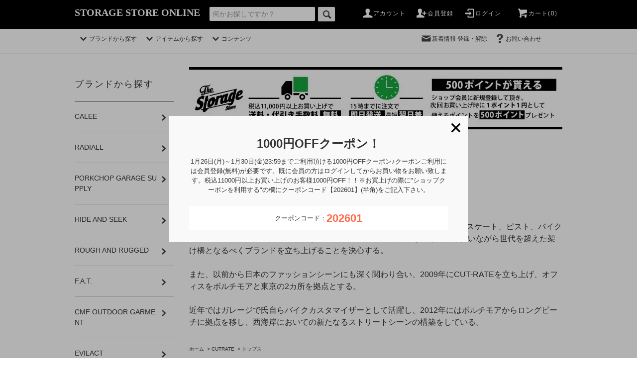

--- FILE ---
content_type: text/html; charset=EUC-JP
request_url: https://www.storagestore.jp/?mode=cate&cbid=2592429&csid=2&sort=n
body_size: 15961
content:
<!DOCTYPE html PUBLIC "-//W3C//DTD XHTML 1.0 Transitional//EN" "http://www.w3.org/TR/xhtml1/DTD/xhtml1-transitional.dtd">
<html xmlns:og="http://ogp.me/ns#" xmlns:fb="http://www.facebook.com/2008/fbml" xmlns:mixi="http://mixi-platform.com/ns#" xmlns="http://www.w3.org/1999/xhtml" xml:lang="ja" lang="ja" dir="ltr">
<head>
<meta http-equiv="content-type" content="text/html; charset=euc-jp" />
<meta http-equiv="X-UA-Compatible" content="IE=edge,chrome=1" />
<title>CUTRATE(カットレイト) トップス 一覧ページ 正規取扱店 通販 STORAGE STORE(ストレイジストア)</title>
<meta name="Keywords" content="CUTRATE,カットレイト,通販,新作,仙台,宮城,宮城県,セレクトショップ,服屋,アパレル,ファッション,メンズ,GENERATIONS,ジェネレーションズ,数原龍友," />
<meta name="Description" content="CUTRATE(カットレイト)商品一覧ページ RADIALL(ラディアル),CALEE(キャリー),ROUGH AND RUGGED(ラフアンドラゲッド),PORKCHOP GARAGE SUPPLY(ポークチョップガレージサプライ),FAT(エフエーティー),EVILACT(イーブルアクト),COMFY OUTDOOR GARMENT,コムフィーアウトドアガーメント,CUTRATE(カットレイト),CLUCT(クラクト),BACKDROP(バックドロップ),BRIXTON(ブリクストン),VANS(ヴァンズ),FRAGRANCE CAFE(フレグランスカフェ),セレクトショップ 宮城 仙台 アパレル STORAGE STORE" />
<meta name="Author" content="STORAGE STORE(ストレイジストア)" />
<meta name="Copyright" content="COPYRIGHT (C)2000 STORAGE STORE ALL RIGHTS RESERVED." />
<meta http-equiv="content-style-type" content="text/css" />
<meta http-equiv="content-script-type" content="text/javascript" />
<link rel="stylesheet" href="https://www.storagestore.jp/css/framework/colormekit.css" type="text/css" />
<link rel="stylesheet" href="https://www.storagestore.jp/css/framework/colormekit-responsive.css" type="text/css" />
<link rel="stylesheet" href="https://img10.shop-pro.jp/PA01053/002/css/7/index.css?cmsp_timestamp=20260103111015" type="text/css" />
<link rel="stylesheet" href="https://img10.shop-pro.jp/PA01053/002/css/7/product_list.css?cmsp_timestamp=20260103111015" type="text/css" />

<link rel="alternate" type="application/rss+xml" title="rss" href="https://www.storagestore.jp/?mode=rss" />
<link rel="alternate" media="handheld" type="text/html" href="https://www.storagestore.jp/?mode=cate&cbid=2592429&csid=2&sort=n" />
<link rel="shortcut icon" href="https://img10.shop-pro.jp/PA01053/002/favicon.ico?cmsp_timestamp=20260126162624" />
<script type="text/javascript" src="//ajax.googleapis.com/ajax/libs/jquery/1.11.0/jquery.min.js" ></script>
<meta property="og:title" content="CUTRATE(カットレイト) トップス 一覧ページ 正規取扱店 通販 STORAGE STORE(ストレイジストア)" />
<meta property="og:description" content="CUTRATE(カットレイト)商品一覧ページ RADIALL(ラディアル),CALEE(キャリー),ROUGH AND RUGGED(ラフアンドラゲッド),PORKCHOP GARAGE SUPPLY(ポークチョップガレージサプライ),FAT(エフエーティー),EVILACT(イーブルアクト),COMFY OUTDOOR GARMENT,コムフィーアウトドアガーメント,CUTRATE(カットレイト),CLUCT(クラクト),BACKDROP(バックドロップ),BRIXTON(ブリクストン),VANS(ヴァンズ),FRAGRANCE CAFE(フレグランスカフェ),セレクトショップ 宮城 仙台 アパレル STORAGE STORE" />
<meta property="og:url" content="https://www.storagestore.jp?mode=cate&cbid=2592429&csid=2&sort=n" />
<meta property="og:site_name" content="STORAGE STORE ストレイジストア 宮城県,仙台市,公式通販,セレクトショップ,通販" />
<meta property="og:image" content=""/>
<meta name="facebook-domain-verification" content="l9z4qm5rsk0hoc9ucd935w84oukdyt" />
<script>
  var Colorme = {"page":"product_list","shop":{"account_id":"PA01053002","title":"STORAGE STORE \u30b9\u30c8\u30ec\u30a4\u30b8\u30b9\u30c8\u30a2 \u5bae\u57ce\u770c,\u4ed9\u53f0\u5e02,\u516c\u5f0f\u901a\u8ca9,\u30bb\u30ec\u30af\u30c8\u30b7\u30e7\u30c3\u30d7,\u901a\u8ca9"},"basket":{"total_price":0,"items":[]},"customer":{"id":null}};

  (function() {
    function insertScriptTags() {
      var scriptTagDetails = [{"src":"https:\/\/free-shipping-notifier-assets.colorme.app\/shop.js","integrity":null},{"src":"https:\/\/welcome-coupon.colorme.app\/js\/coupon.js?account_id=PA01053002","integrity":null},{"src":"https:\/\/zen.one\/analytics.js?08fd40baa4c94fb2bc1ed8c305f5aaa6","integrity":"sha384-BoYauKyrc4GFnmzOcZrgm2Wv8OTajVYIut+t1InDPUfZ1Un1MylaXqeN5sW8hRww"},{"src":"https:\/\/assets.buzzec.jp\/colorme\/tags\/gtm-wftwj9tr_shop_1766134327.js","integrity":"sha384-AZw03E3\/y367jw5liHREvMTfXNRt2e4cu5ZnnsMqwA14yfxyhcQdHy5glGXF+3J0"}];
      var entry = document.getElementsByTagName('script')[0];

      scriptTagDetails.forEach(function(tagDetail) {
        var script = document.createElement('script');

        script.type = 'text/javascript';
        script.src = tagDetail.src;
        script.async = true;

        if( tagDetail.integrity ) {
          script.integrity = tagDetail.integrity;
          script.setAttribute('crossorigin', 'anonymous');
        }

        entry.parentNode.insertBefore(script, entry);
      })
    }

    window.addEventListener('load', insertScriptTags, false);
  })();
</script>

<script async src="https://www.googletagmanager.com/gtag/js?id=G-H8YMKPBENX"></script>
<script>
  window.dataLayer = window.dataLayer || [];
  function gtag(){dataLayer.push(arguments);}
  gtag('js', new Date());
  
      gtag('config', 'G-H8YMKPBENX', (function() {
      var config = {};
      if (Colorme && Colorme.customer && Colorme.customer.id != null) {
        config.user_id = Colorme.customer.id;
      }
      return config;
    })());
  
  </script></head>
<body>
<meta name="colorme-acc-payload" content="?st=1&pt=10028&ut=2592429,2&at=PA01053002&v=20260127235851&re=&cn=b58fa50c1ecf5d1ad0dcf87f3f0f7c4f" width="1" height="1" alt="" /><script>!function(){"use strict";Array.prototype.slice.call(document.getElementsByTagName("script")).filter((function(t){return t.src&&t.src.match(new RegExp("dist/acc-track.js$"))})).forEach((function(t){return document.body.removeChild(t)})),function t(c){var r=arguments.length>1&&void 0!==arguments[1]?arguments[1]:0;if(!(r>=c.length)){var e=document.createElement("script");e.onerror=function(){return t(c,r+1)},e.src="https://"+c[r]+"/dist/acc-track.js?rev=3",document.body.appendChild(e)}}(["acclog001.shop-pro.jp","acclog002.shop-pro.jp"])}();</script>			<html>
			    <head>
											<script async src="https://zen.one/analytics.js"></script>
			    </head>
                                                    
			    <body>
			    </body>
			</html>

<script src="https://img.shop-pro.jp/tmpl_js/76/jquery.tile.js"></script>
<script src="https://img.shop-pro.jp/tmpl_js/76/jquery.skOuterClick.js"></script>
<script src="https://img.shop-pro.jp/tmpl_js/76/smoothscroll.js"></script>
<script src="https://img.shop-pro.jp/tmpl_js/76/utility.index.js"></script>
<div id="wrapper">
  <div id="header">
    <div class="header_top">
      <div class="header_top_inner container">
        <form action="https://www.storagestore.jp/" method="GET" class="search_form visible-desktop">
<input type="hidden" name="mode" value="srh" /><input type="hidden" name="sort" value="n" />
					<a href="http://storagestore.jp/"><font style="font-size:15pt;" color="#ffffff" onmouseover="this.color='#808080'" onmouseout="this.color='#ffffff'"　font face="arial black" ><b>STORAGE STORE ONLINE</b></font>　</a>		
										
          <input type="text" name="keyword" class="search_box" placeholder="何かお探しですか？"/>
          <button class="btn_search btn btn-xs"><i class="icon-lg-b icon-search"></i></button>
        </form>
        <ul class="header_nav_headline inline visible-desktop">
          <li>
            <a href="https://www.storagestore.jp/?mode=myaccount"><i class="icon-lg-w icon-user"></i>アカウント</a>
          </li>
                                                    <li>
                  <a href="https://www.storagestore.jp/customer/signup/new"><i class="icon-lg-w icon-adduser"></i>会員登録</a>
                </li>
                            <li>
                <a href="https://www.storagestore.jp/?mode=login&shop_back_url=https%3A%2F%2Fwww.storagestore.jp%2F"><i class="icon-lg-w icon-login"></i>ログイン</a>
              </li>
                                <li class="headline_viewcart">
            <a href="https://www.storagestore.jp/cart/proxy/basket?shop_id=PA01053002&shop_domain=storagestore.jp"><i class="icon-lg-w icon-cart"></i>カート(0)</a>
          </li>
        </ul>
<div class="header_nav_phone hidden-desktop">
	<span class="nav_btn_phone">		
<font style="font-size:12pt;" color="#ffffff" font face="Arial" ><b> STORAGE STORE ONLINE メニュー</b></font></span>
          <div class="header_nav_lst_phone">
            <ul class="unstyled">
              <li>
                <a href="http://storagestore.jp/">ホーム</a>
              </li>
              <li>
                <a href="https://www.storagestore.jp/cart/proxy/basket?shop_id=PA01053002&shop_domain=storagestore.jp">カートを見る</a>
              </li>
              <li>
                <a href="https://www.storagestore.jp/?mode=myaccount">アカウント</a>
              </li>
                                                                    <li>
                      <a href="https://www.storagestore.jp/customer/signup/new">会員登録</a>
                    </li>
                                    <li>
                    <a href="https://www.storagestore.jp/?mode=login&shop_back_url=https%3A%2F%2Fwww.storagestore.jp%2F">ログイン</a>
                  </li>
                                                            <li>
                  <a href="https://tablegrade.shop-pro.jp/customer/newsletter/subscriptions/new">新着情報 登録・解除</a>
                </li>
                                          <li>
                <a href="https://tablegrade.shop-pro.jp/customer/inquiries/new">お問い合わせ</a>
              </li>
            </ul>
          </div>
        </div>
      </div>
    </div>		
    <div class="header_mid hidden-phone">
      <div class="header_mid_inner container">
        <div class="header_nav_global">
          <ul class="header_nav_global_left inline">
            <li class="header_nav_global_left_category">
              <a href="javascript:void(0)"><i class="icon-lg-b icon-chevron_down"></i>ブランドから探す</a>
              <div class="header_nav_global_box header_nav_global_box_catogory row">
                <p class="header_nav_global_box_heading col col-lg-3">ブランドから探す</p>
                <div class="header_nav_global_box_detail col col-lg-9 row">
                                                                                    
                                            <ul class="row header_nav_global_box_lists col col-lg-4 col-md-4 col-sm-6 col-xs-12 unstyled">
                                        <li>
                      <a href="https://www.storagestore.jp/?mode=cate&cbid=1127945&csid=0&sort=n">
                        CALEE
                      </a>
                    </li>
                                                                                                  <li>
                      <a href="https://www.storagestore.jp/?mode=cate&cbid=1127946&csid=0&sort=n">
                        RADIALL
                      </a>
                    </li>
                                                                                                  <li>
                      <a href="https://www.storagestore.jp/?mode=cate&cbid=2607600&csid=0&sort=n">
                        PORKCHOP GARAGE SUPPLY
                      </a>
                    </li>
                                                                                                  <li>
                      <a href="https://www.storagestore.jp/?mode=cate&cbid=2942167&csid=0&sort=n">
                        HIDE AND SEEK
                      </a>
                    </li>
                                                                                                  <li>
                      <a href="https://www.storagestore.jp/?mode=cate&cbid=1847886&csid=0&sort=n">
                        ROUGH AND RUGGED
                      </a>
                    </li>
                                                                                                  <li>
                      <a href="https://www.storagestore.jp/?mode=cate&cbid=2625706&csid=0&sort=n">
                        F.A.T.
                      </a>
                    </li>
                                          </ul>
                      <ul class="row header_nav_global_box_lists col col-lg-4 col-md-4 col-sm-6 col-xs-12 unstyled">
                                                                                                  <li>
                      <a href="https://www.storagestore.jp/?mode=cate&cbid=2614265&csid=0&sort=n">
                        CMF OUTDOOR GARMENT
                      </a>
                    </li>
                                                                                                  <li>
                      <a href="https://www.storagestore.jp/?mode=cate&cbid=2874620&csid=0&sort=n">
                        EVILACT
                      </a>
                    </li>
                                                                                                  <li>
                      <a href="https://www.storagestore.jp/?mode=cate&cbid=2907474&csid=0&sort=n">
                        GOODSPEED equipment
                      </a>
                    </li>
                                                                                                  <li>
                      <a href="https://www.storagestore.jp/?mode=cate&cbid=2592429&csid=0&sort=n">
                        CUTRATE
                      </a>
                    </li>
                                                                                                  <li>
                      <a href="https://www.storagestore.jp/?mode=cate&cbid=2625707&csid=0&sort=n">
                        CLUCT
                      </a>
                    </li>
                                                                                                  <li>
                      <a href="https://www.storagestore.jp/?mode=cate&cbid=2251428&csid=0&sort=n">
                        BRIXTON
                      </a>
                    </li>
                                          </ul>
                      <ul class="row header_nav_global_box_lists col col-lg-4 col-md-4 col-sm-6 col-xs-12 unstyled">
                                                                                                  <li>
                      <a href="https://www.storagestore.jp/?mode=cate&cbid=2274177&csid=0&sort=n">
                        FRAGRANCE CAFE
                      </a>
                    </li>
                                                                                                  <li>
                      <a href="https://www.storagestore.jp/?mode=cate&cbid=2656676&csid=0&sort=n">
                        FIRST DOWN
                      </a>
                    </li>
                                                                                                  <li>
                      <a href="https://www.storagestore.jp/?mode=cate&cbid=2626035&csid=0&sort=n">
                        BLACK FLYS
                      </a>
                    </li>
                                                                                                  <li>
                      <a href="https://www.storagestore.jp/?mode=cate&cbid=2591262&csid=0&sort=n">
                        OTHER BRANDS
                      </a>
                    </li>
                                                              </ul>
                                                      </div>
              </div>
            </li>
                                          <li class="header_nav_global_left_group">
                  <a href="javascript:void(0)"><i class="icon-lg-b icon-chevron_down"></i>アイテムから探す</a>
                  <div class="header_nav_global_box header_nav_global_box_group row">
                    <p class="header_nav_global_box_heading col col-lg-3">アイテムから探す</p>
                    <div class="header_nav_global_box_detail col col-lg-9 row">
                                          
                                          <ul class="row header_nav_global_box_lists col col-lg-4 col-md-4 col-sm-6 col-xs-12 unstyled">
                            <li>
                <a href="https://www.storagestore.jp/?mode=grp&gid=3152224&sort=n">
                  HIDE AND SEEK × 西浦徹
                </a>
              </li>
                                                                    <li>
                <a href="https://www.storagestore.jp/?mode=grp&gid=2961400&sort=n">
                  PORKCHOP×MASSES
                </a>
              </li>
                                                                    <li>
                <a href="https://www.storagestore.jp/?mode=grp&gid=2961401&sort=n">
                  PORKCHOP×AIRWALK
                </a>
              </li>
                                                                    <li>
                <a href="https://www.storagestore.jp/?mode=grp&gid=203806&sort=n">
                  アウター
                </a>
              </li>
                                    </ul>
                      <ul class="row header_nav_global_box_lists col col-lg-4 col-md-4 col-sm-6 col-xs-12 unstyled">
                                                                    <li>
                <a href="https://www.storagestore.jp/?mode=grp&gid=203807&sort=n">
                  トップス
                </a>
              </li>
                                                                    <li>
                <a href="https://www.storagestore.jp/?mode=grp&gid=203809&sort=n">
                  ボトムス
                </a>
              </li>
                                                                    <li>
                <a href="https://www.storagestore.jp/?mode=grp&gid=203810&sort=n">
                  アクセサリー
                </a>
              </li>
                                                                    <li>
                <a href="https://www.storagestore.jp/?mode=grp&gid=1545707&sort=n">
                  帽子
                </a>
              </li>
                                    </ul>
                      <ul class="row header_nav_global_box_lists col col-lg-4 col-md-4 col-sm-6 col-xs-12 unstyled">
                                                                    <li>
                <a href="https://www.storagestore.jp/?mode=grp&gid=1545708&sort=n">
                  シューズ
                </a>
              </li>
                                                                    <li>
                <a href="https://www.storagestore.jp/?mode=grp&gid=203811&sort=n">
                  MORE WINTER SALE
                </a>
              </li>
                                                                    <li>
                <a href="https://www.storagestore.jp/?mode=grp&gid=3123159&sort=n">
                  NEW
                </a>
              </li>
                                                                    <li>
                <a href="https://www.storagestore.jp/?mode=grp&gid=3144642&sort=n">
                  2026 New Year Limited Item
                </a>
              </li>
                                                  </ul>
                    </div>
                  </div>
                </li>
                                                    <li class="header_nav_global_left_contents">
                <a href="javascript:void(0)"><i class="icon-lg-b icon-chevron_down"></i>コンテンツ</a>
                <div class="header_nav_global_box header_nav_global_box_contents row">
                  <p class="header_nav_global_box_heading col col-lg-3">コンテンツ</p>
                  <div class="header_nav_global_box_detail col col-lg-9 row">
                                          <ul class="col col-lg-12 row unstyled">                        <li>
                          <a href="https://www.storagestore.jp/?mode=f2">
                            ショップポイント
                          </a>
                        </li>
                                                                                        <li>
                          <a href="https://www.storagestore.jp/?mode=f5">
                            サイズガイド
                          </a>
                        </li>
                                                                                        <li>
                          <a href="https://www.storagestore.jp/?mode=f7">
                            ブランド別SALE
                          </a>
                        </li>
                      </ul>                                      </div>
                </div>
              </li>
                      </ul>
          <ul class="header_nav_global_right inline">
            <li class="visible-desktop"><a href="https://tablegrade.shop-pro.jp/customer/newsletter/subscriptions/new"><i class="icon-lg-b icon-mail"></i>新着情報 登録・解除</a></li>                        <li class="visible-desktop"><a href="https://tablegrade.shop-pro.jp/customer/inquiries/new"><i class="icon-lg-b icon-help"></i>お問い合わせ　　</a></li>

            <li>
            </li>
          </ul>
        </div>
      </div>
    </div>
    <div class="header_btm container clearfix">

<br>
			


	
              <form action="https://www.storagestore.jp/" method="GET" class="search_form visible-phone">
          <input type="hidden" name="mode" value="srh" /><input type="hidden" name="sort" value="n" />
          <select name="cid" class="search_select">
            <option value="">カテゴリーを選択</option>
                          <option value="1127945,0">CALEE</option>
                          <option value="1127946,0">RADIALL</option>
                          <option value="2607600,0">PORKCHOP GARAGE SUPPLY</option>
                          <option value="2942167,0">HIDE AND SEEK</option>
                          <option value="1847886,0">ROUGH AND RUGGED</option>
                          <option value="2625706,0">F.A.T.</option>
                          <option value="2614265,0">CMF OUTDOOR GARMENT</option>
                          <option value="2874620,0">EVILACT</option>
                          <option value="2907474,0">GOODSPEED equipment</option>
                          <option value="2592429,0">CUTRATE</option>
                          <option value="2625707,0">CLUCT</option>
                          <option value="2251428,0">BRIXTON</option>
                          <option value="2274177,0">FRAGRANCE CAFE</option>
                          <option value="2656676,0">FIRST DOWN</option>
                          <option value="2626035,0">BLACK FLYS</option>
                          <option value="2591262,0">OTHER BRANDS</option>
                      </select>
          <input type="text" name="keyword" class="search_box"  placeholder="何かお探しですか？"/>
          <button class="btn_search btn btn-xs"><i class="icon-lg-b icon-search"></i></button>
        </form>
          </div>
  </div>
<br>
			
  <div class="main row">
    <div id="contents" class="contents  col col-md-9 col-sm-12">
      


<a href="https://tablegrade.shop-pro.jp/customer/signup/new"><img src="https://img10.shop-pro.jp/PA01053/002/etc_base64/c3RvLXBvaW50.jpg?cmsp_timestamp=20250210145555" alt=""></a><br><br>

<script src="https://img.shop-pro.jp/tmpl_js/76/utility.product_list.js"></script>

<div>
  
    

  
      <div class="cg_freespace_01"><IMG src="https://img10.shop-pro.jp/PA01053/002/etc/cutrate2020001.jpg?cmsp_timestamp=20200325154020" border="0">
<br>
<br>

<span style="font-size:medium;">CUTRATE(カットレイト)<br><br>
メリーランド州ボルチモア出身のデザイナーOliver Jones 地元ボルチモアではスケート、ピスト、バイク等のカウンターカルチャーに傾倒し、東海岸のレジェンド達とも深く関わり合いながら世代を超えた架け橋となるべくブランドを立ち上げることを決心する。<br>
<br>
また、以前から日本のファッションシーンにも深く関わり合い、2009年にCUT-RATEを立ち上げ、オフィスをボルチモアと東京の2カ所を拠点とする。<br>
<br>
近年ではガレージで氏自らバイクカスタマイザーとして活躍し、2012年にはボルチモアからロングビーチに拠点を移し、西海岸においての新たなるストリートシーンの構築をしている。<br>
<br></span></div>
    

  
    

  
  <ul class="pankuzu_lists inline container">
    <li class="pankuzu_list"><a href="http://storagestore.jp/">ホーム</a></li>
                  <li class="pankuzu_list">&nbsp;&gt;&nbsp;<a href="?mode=cate&cbid=2592429&csid=0&sort=n">CUTRATE</a></li>
                    <li class="pankuzu_list">&nbsp;&gt;&nbsp;<a href="?mode=cate&cbid=2592429&csid=2&sort=n">トップス</a></li>
            </ul>
  

  
    

  
    



  <h2 class="heading productlist_heading">
          トップス
    


  </h2>

      
    <div class="clearfix">
      <p class="productlist_number hidden-phone">全<span>4</span>商品</p>
      <p class="productlist_sort">
                  <a href="?mode=cate&cbid=2592429&csid=2&sort=p">価格順</a>        新着順
              </p>
    </div>
    
    
    <div class="pagerlist_sp pagerlist_sp_top col-md-12 col-lg-12 col visible-phone">
      <ul class="unstyled">
        <li>
                      <span class="btn btn-03 disabled">&lt; Prev</span>
                  </li>
        <li>
                      <span class="btn btn-03 disabled">Next &gt;</span>
                  </li>
      </ul>
      <div class="pagerlist_pos">
        全<span>4</span>商品&nbsp;<span>1</span>-<span>4</span>表示
      </div>
    </div>
	    <div class="pagerlist col-md-12 col-lg-12 col ">
      <ul class="unstyled text-center">
        <li><span>&lt;</span></li>
                  <li>
                                      <span>1</span>
                                  </li>
                <li><span>&gt;</span></li>
      </ul>
    </div>
    
    
    <ul class="row unstyled productlist_lists">
              <li class="col col-sm-4 col-lg-4 productlist_list">
          <a href="?pid=167920381">
                          <img src="https://img10.shop-pro.jp/PA01053/002/product/167920381_th.jpg?cmsp_timestamp=20220426150024" alt="<img class='new_mark_img1' src='https://img.shop-pro.jp/img/new/icons1.gif' style='border:none;display:inline;margin:0px;padding:0px;width:auto;' />"ラスト1点" 【CUTRATE】 CUTRATE ADDICITON LOGO DROPSHOULDER S/S -T-SHIRT (ドロップショルダー S/S プリントTシャツ) White" class="show item_img" />
                      </a>
          <a href="?pid=167920381">
            <span class="item_name show"><img class='new_mark_img1' src='https://img.shop-pro.jp/img/new/icons1.gif' style='border:none;display:inline;margin:0px;padding:0px;width:auto;' />"ラスト1点" 【CUTRATE】 CUTRATE ADDICITON LOGO DROPSHOULDER S/S -T-SHIRT (ドロップショルダー S/S プリントTシャツ) White</span>
          </a>
                                                <span class="item_price show">6,050円(税込)</span>
                              </li>
              <li class="col col-sm-4 col-lg-4 productlist_list">
          <a href="?pid=162939140">
                          <img src="https://img10.shop-pro.jp/PA01053/002/product/162939140_th.jpg?cmsp_timestamp=20210827122514" alt="<img class='new_mark_img1' src='https://img.shop-pro.jp/img/new/icons43.gif' style='border:none;display:inline;margin:0px;padding:0px;width:auto;' />CUTRATE (カットレイト)  ×”THE JOKER” CR T-SHIRT (ジョーカー コラボ S/S プリントTシャツ) White" class="show item_img" />
                      </a>
          <a href="?pid=162939140">
            <span class="item_name show"><img class='new_mark_img1' src='https://img.shop-pro.jp/img/new/icons43.gif' style='border:none;display:inline;margin:0px;padding:0px;width:auto;' />CUTRATE (カットレイト)  ×”THE JOKER” CR T-SHIRT (ジョーカー コラボ S/S プリントTシャツ) White</span>
          </a>
                      <span class="item_soldout show">SOLD OUT</span>
                  </li>
              <li class="col col-sm-4 col-lg-4 productlist_list">
          <a href="?pid=162939129">
                          <img src="https://img10.shop-pro.jp/PA01053/002/product/162939129_th.jpg?cmsp_timestamp=20210827122534" alt="<img class='new_mark_img1' src='https://img.shop-pro.jp/img/new/icons1.gif' style='border:none;display:inline;margin:0px;padding:0px;width:auto;' />CUTRATE (カットレイト)  ×”THE JOKER” CR T-SHIRT (ジョーカー コラボ S/S プリントTシャツ) Olive" class="show item_img" />
                      </a>
          <a href="?pid=162939129">
            <span class="item_name show"><img class='new_mark_img1' src='https://img.shop-pro.jp/img/new/icons1.gif' style='border:none;display:inline;margin:0px;padding:0px;width:auto;' />CUTRATE (カットレイト)  ×”THE JOKER” CR T-SHIRT (ジョーカー コラボ S/S プリントTシャツ) Olive</span>
          </a>
                                                <span class="item_price show">8,800円(税込)</span>
                              </li>
              <li class="col col-sm-4 col-lg-4 productlist_list">
          <a href="?pid=162939036">
                          <img src="https://img10.shop-pro.jp/PA01053/002/product/162939036_th.jpg?cmsp_timestamp=20210827121748" alt="<img class='new_mark_img1' src='https://img.shop-pro.jp/img/new/icons1.gif' style='border:none;display:inline;margin:0px;padding:0px;width:auto;' />CUTRATE (カットレイト)  ×"BATMAN & JOKER” CR T-SHIRT (バットマン&ジョーカー コラボ S/S プリントTシャツ) Navy" class="show item_img" />
                      </a>
          <a href="?pid=162939036">
            <span class="item_name show"><img class='new_mark_img1' src='https://img.shop-pro.jp/img/new/icons1.gif' style='border:none;display:inline;margin:0px;padding:0px;width:auto;' />CUTRATE (カットレイト)  ×"BATMAN & JOKER” CR T-SHIRT (バットマン&ジョーカー コラボ S/S プリントTシャツ) Navy</span>
          </a>
                                                <span class="item_price show">8,800円(税込)</span>
                              </li>
          </ul>
    

	    
    <div class="pagerlist col-md-12 col-lg-12 col ">
      <ul class="unstyled text-center">
        <li><span>&lt;</span></li>
                  <li>
                                      <span>1</span>
                                  </li>
                <li><span>&gt;</span></li>
      </ul>
    </div>
    <div class="pagerlist_sp pagerlist_sp_btm col-md-12 col-lg-12 col visible-phone">
      <div class="pagerlist_pos">
        全<span>4</span>商品&nbsp;<span>1</span>-<span>4</span>表示
      </div>
      <ul class="unstyled">
        <li>
                      <span class="btn btn-03 disabled">&lt; Prev</span>
                  </li>
        <li>
                      <span class="btn btn-03 disabled">Next &gt;</span>
                  </li>
      </ul>
    </div>

    
	
	
	
	
	
	
	
  
  
    

  
    

  
    

</div>    </div>
		
    <div id="side" class="side col col-md-3 col-sm-12 hidden-phone">
      			
<br>

      
                        <div class="side_category">
            <h3 class="heading side_category_heading">ブランドから探す</h3>
            <ul class="lists side_category_lists unstyled">
                              <li class="list side_category_list">
                  <a href="https://www.storagestore.jp/?mode=cate&cbid=1127945&csid=0&sort=n" class="list_link show">
                    <span class="list_icon_arrow icon-lg-b icon-chevron_right"></span>
                    <span class="list_link_name">CALEE</span>
                  </a>
                                                            <ul class="lists side_subcategory_lists unstyled">
                        <li class="list side_subcategory_list visible-phone">
                          <a href="https://www.storagestore.jp/?mode=cate&cbid=1127945&csid=0&sort=n" class="list_link show">
                            <span class="list_icon_arrow icon-lg-b icon-chevron_right"></span>
                            <span class="list_link_name">全てのCALEE</span>
                          </a>
                        </li>
                                          <li class="list side_subcategory_list">
                        <a href="https://www.storagestore.jp/?mode=cate&cbid=1127945&csid=1&sort=n" class="list_link show">
                          <span class="list_icon_arrow icon-lg-b icon-chevron_right visible-phone"></span>
                          <span class="list_link_name">アウター</span>
                        </a>
                      </li>
                                                                                <li class="list side_subcategory_list">
                        <a href="https://www.storagestore.jp/?mode=cate&cbid=1127945&csid=2&sort=n" class="list_link show">
                          <span class="list_icon_arrow icon-lg-b icon-chevron_right visible-phone"></span>
                          <span class="list_link_name">トップス</span>
                        </a>
                      </li>
                                                                                <li class="list side_subcategory_list">
                        <a href="https://www.storagestore.jp/?mode=cate&cbid=1127945&csid=3&sort=n" class="list_link show">
                          <span class="list_icon_arrow icon-lg-b icon-chevron_right visible-phone"></span>
                          <span class="list_link_name">ボトムス</span>
                        </a>
                      </li>
                                                                                <li class="list side_subcategory_list">
                        <a href="https://www.storagestore.jp/?mode=cate&cbid=1127945&csid=4&sort=n" class="list_link show">
                          <span class="list_icon_arrow icon-lg-b icon-chevron_right visible-phone"></span>
                          <span class="list_link_name">アクセサリー</span>
                        </a>
                      </li>
                                                                                <li class="list side_subcategory_list">
                        <a href="https://www.storagestore.jp/?mode=cate&cbid=1127945&csid=5&sort=n" class="list_link show">
                          <span class="list_icon_arrow icon-lg-b icon-chevron_right visible-phone"></span>
                          <span class="list_link_name">帽子</span>
                        </a>
                      </li>
                    </ul>                                  </li>
                              <li class="list side_category_list">
                  <a href="https://www.storagestore.jp/?mode=cate&cbid=1127946&csid=0&sort=n" class="list_link show">
                    <span class="list_icon_arrow icon-lg-b icon-chevron_right"></span>
                    <span class="list_link_name">RADIALL</span>
                  </a>
                                                            <ul class="lists side_subcategory_lists unstyled">
                        <li class="list side_subcategory_list visible-phone">
                          <a href="https://www.storagestore.jp/?mode=cate&cbid=1127946&csid=0&sort=n" class="list_link show">
                            <span class="list_icon_arrow icon-lg-b icon-chevron_right"></span>
                            <span class="list_link_name">全てのRADIALL</span>
                          </a>
                        </li>
                                          <li class="list side_subcategory_list">
                        <a href="https://www.storagestore.jp/?mode=cate&cbid=1127946&csid=1&sort=n" class="list_link show">
                          <span class="list_icon_arrow icon-lg-b icon-chevron_right visible-phone"></span>
                          <span class="list_link_name">アウター</span>
                        </a>
                      </li>
                                                                                <li class="list side_subcategory_list">
                        <a href="https://www.storagestore.jp/?mode=cate&cbid=1127946&csid=2&sort=n" class="list_link show">
                          <span class="list_icon_arrow icon-lg-b icon-chevron_right visible-phone"></span>
                          <span class="list_link_name">トップス</span>
                        </a>
                      </li>
                                                                                <li class="list side_subcategory_list">
                        <a href="https://www.storagestore.jp/?mode=cate&cbid=1127946&csid=3&sort=n" class="list_link show">
                          <span class="list_icon_arrow icon-lg-b icon-chevron_right visible-phone"></span>
                          <span class="list_link_name">ボトムス</span>
                        </a>
                      </li>
                                                                                <li class="list side_subcategory_list">
                        <a href="https://www.storagestore.jp/?mode=cate&cbid=1127946&csid=4&sort=n" class="list_link show">
                          <span class="list_icon_arrow icon-lg-b icon-chevron_right visible-phone"></span>
                          <span class="list_link_name">アクセサリー</span>
                        </a>
                      </li>
                                                                                <li class="list side_subcategory_list">
                        <a href="https://www.storagestore.jp/?mode=cate&cbid=1127946&csid=5&sort=n" class="list_link show">
                          <span class="list_icon_arrow icon-lg-b icon-chevron_right visible-phone"></span>
                          <span class="list_link_name">帽子</span>
                        </a>
                      </li>
                    </ul>                                  </li>
                              <li class="list side_category_list">
                  <a href="https://www.storagestore.jp/?mode=cate&cbid=2607600&csid=0&sort=n" class="list_link show">
                    <span class="list_icon_arrow icon-lg-b icon-chevron_right"></span>
                    <span class="list_link_name">PORKCHOP GARAGE SUPPLY</span>
                  </a>
                                                            <ul class="lists side_subcategory_lists unstyled">
                        <li class="list side_subcategory_list visible-phone">
                          <a href="https://www.storagestore.jp/?mode=cate&cbid=2607600&csid=0&sort=n" class="list_link show">
                            <span class="list_icon_arrow icon-lg-b icon-chevron_right"></span>
                            <span class="list_link_name">全てのPORKCHOP GARAGE SUPPLY</span>
                          </a>
                        </li>
                                          <li class="list side_subcategory_list">
                        <a href="https://www.storagestore.jp/?mode=cate&cbid=2607600&csid=1&sort=n" class="list_link show">
                          <span class="list_icon_arrow icon-lg-b icon-chevron_right visible-phone"></span>
                          <span class="list_link_name">アウター</span>
                        </a>
                      </li>
                                                                                <li class="list side_subcategory_list">
                        <a href="https://www.storagestore.jp/?mode=cate&cbid=2607600&csid=2&sort=n" class="list_link show">
                          <span class="list_icon_arrow icon-lg-b icon-chevron_right visible-phone"></span>
                          <span class="list_link_name">トップス</span>
                        </a>
                      </li>
                                                                                <li class="list side_subcategory_list">
                        <a href="https://www.storagestore.jp/?mode=cate&cbid=2607600&csid=3&sort=n" class="list_link show">
                          <span class="list_icon_arrow icon-lg-b icon-chevron_right visible-phone"></span>
                          <span class="list_link_name">ボトムス</span>
                        </a>
                      </li>
                                                                                <li class="list side_subcategory_list">
                        <a href="https://www.storagestore.jp/?mode=cate&cbid=2607600&csid=4&sort=n" class="list_link show">
                          <span class="list_icon_arrow icon-lg-b icon-chevron_right visible-phone"></span>
                          <span class="list_link_name">アクセサリー</span>
                        </a>
                      </li>
                                                                                <li class="list side_subcategory_list">
                        <a href="https://www.storagestore.jp/?mode=cate&cbid=2607600&csid=5&sort=n" class="list_link show">
                          <span class="list_icon_arrow icon-lg-b icon-chevron_right visible-phone"></span>
                          <span class="list_link_name">帽子</span>
                        </a>
                      </li>
                                                                                <li class="list side_subcategory_list">
                        <a href="https://www.storagestore.jp/?mode=cate&cbid=2607600&csid=6&sort=n" class="list_link show">
                          <span class="list_icon_arrow icon-lg-b icon-chevron_right visible-phone"></span>
                          <span class="list_link_name">エアフレッシュナー</span>
                        </a>
                      </li>
                                                                                <li class="list side_subcategory_list">
                        <a href="https://www.storagestore.jp/?mode=cate&cbid=2607600&csid=7&sort=n" class="list_link show">
                          <span class="list_icon_arrow icon-lg-b icon-chevron_right visible-phone"></span>
                          <span class="list_link_name">ステッカー類</span>
                        </a>
                      </li>
                    </ul>                                  </li>
                              <li class="list side_category_list">
                  <a href="https://www.storagestore.jp/?mode=cate&cbid=2942167&csid=0&sort=n" class="list_link show">
                    <span class="list_icon_arrow icon-lg-b icon-chevron_right"></span>
                    <span class="list_link_name">HIDE AND SEEK</span>
                  </a>
                                                            <ul class="lists side_subcategory_lists unstyled">
                        <li class="list side_subcategory_list visible-phone">
                          <a href="https://www.storagestore.jp/?mode=cate&cbid=2942167&csid=0&sort=n" class="list_link show">
                            <span class="list_icon_arrow icon-lg-b icon-chevron_right"></span>
                            <span class="list_link_name">全てのHIDE AND SEEK</span>
                          </a>
                        </li>
                                          <li class="list side_subcategory_list">
                        <a href="https://www.storagestore.jp/?mode=cate&cbid=2942167&csid=1&sort=n" class="list_link show">
                          <span class="list_icon_arrow icon-lg-b icon-chevron_right visible-phone"></span>
                          <span class="list_link_name">アウター</span>
                        </a>
                      </li>
                                                                                <li class="list side_subcategory_list">
                        <a href="https://www.storagestore.jp/?mode=cate&cbid=2942167&csid=2&sort=n" class="list_link show">
                          <span class="list_icon_arrow icon-lg-b icon-chevron_right visible-phone"></span>
                          <span class="list_link_name">トップス</span>
                        </a>
                      </li>
                                                                                <li class="list side_subcategory_list">
                        <a href="https://www.storagestore.jp/?mode=cate&cbid=2942167&csid=3&sort=n" class="list_link show">
                          <span class="list_icon_arrow icon-lg-b icon-chevron_right visible-phone"></span>
                          <span class="list_link_name">ボトムス</span>
                        </a>
                      </li>
                                                                                <li class="list side_subcategory_list">
                        <a href="https://www.storagestore.jp/?mode=cate&cbid=2942167&csid=4&sort=n" class="list_link show">
                          <span class="list_icon_arrow icon-lg-b icon-chevron_right visible-phone"></span>
                          <span class="list_link_name">アクセサリー</span>
                        </a>
                      </li>
                                                                                <li class="list side_subcategory_list">
                        <a href="https://www.storagestore.jp/?mode=cate&cbid=2942167&csid=5&sort=n" class="list_link show">
                          <span class="list_icon_arrow icon-lg-b icon-chevron_right visible-phone"></span>
                          <span class="list_link_name">帽子</span>
                        </a>
                      </li>
                    </ul>                                  </li>
                              <li class="list side_category_list">
                  <a href="https://www.storagestore.jp/?mode=cate&cbid=1847886&csid=0&sort=n" class="list_link show">
                    <span class="list_icon_arrow icon-lg-b icon-chevron_right"></span>
                    <span class="list_link_name">ROUGH AND RUGGED</span>
                  </a>
                                                            <ul class="lists side_subcategory_lists unstyled">
                        <li class="list side_subcategory_list visible-phone">
                          <a href="https://www.storagestore.jp/?mode=cate&cbid=1847886&csid=0&sort=n" class="list_link show">
                            <span class="list_icon_arrow icon-lg-b icon-chevron_right"></span>
                            <span class="list_link_name">全てのROUGH AND RUGGED</span>
                          </a>
                        </li>
                                          <li class="list side_subcategory_list">
                        <a href="https://www.storagestore.jp/?mode=cate&cbid=1847886&csid=1&sort=n" class="list_link show">
                          <span class="list_icon_arrow icon-lg-b icon-chevron_right visible-phone"></span>
                          <span class="list_link_name">アウター</span>
                        </a>
                      </li>
                                                                                <li class="list side_subcategory_list">
                        <a href="https://www.storagestore.jp/?mode=cate&cbid=1847886&csid=2&sort=n" class="list_link show">
                          <span class="list_icon_arrow icon-lg-b icon-chevron_right visible-phone"></span>
                          <span class="list_link_name">トップス</span>
                        </a>
                      </li>
                                                                                <li class="list side_subcategory_list">
                        <a href="https://www.storagestore.jp/?mode=cate&cbid=1847886&csid=3&sort=n" class="list_link show">
                          <span class="list_icon_arrow icon-lg-b icon-chevron_right visible-phone"></span>
                          <span class="list_link_name">ボトムス</span>
                        </a>
                      </li>
                                                                                <li class="list side_subcategory_list">
                        <a href="https://www.storagestore.jp/?mode=cate&cbid=1847886&csid=4&sort=n" class="list_link show">
                          <span class="list_icon_arrow icon-lg-b icon-chevron_right visible-phone"></span>
                          <span class="list_link_name">アクセサリー</span>
                        </a>
                      </li>
                                                                                <li class="list side_subcategory_list">
                        <a href="https://www.storagestore.jp/?mode=cate&cbid=1847886&csid=5&sort=n" class="list_link show">
                          <span class="list_icon_arrow icon-lg-b icon-chevron_right visible-phone"></span>
                          <span class="list_link_name">帽子</span>
                        </a>
                      </li>
                                                                                <li class="list side_subcategory_list">
                        <a href="https://www.storagestore.jp/?mode=cate&cbid=1847886&csid=6&sort=n" class="list_link show">
                          <span class="list_icon_arrow icon-lg-b icon-chevron_right visible-phone"></span>
                          <span class="list_link_name">HENRY HAUZ　オリジナルライン</span>
                        </a>
                      </li>
                    </ul>                                  </li>
                              <li class="list side_category_list">
                  <a href="https://www.storagestore.jp/?mode=cate&cbid=2625706&csid=0&sort=n" class="list_link show">
                    <span class="list_icon_arrow icon-lg-b icon-chevron_right"></span>
                    <span class="list_link_name">F.A.T.</span>
                  </a>
                                                            <ul class="lists side_subcategory_lists unstyled">
                        <li class="list side_subcategory_list visible-phone">
                          <a href="https://www.storagestore.jp/?mode=cate&cbid=2625706&csid=0&sort=n" class="list_link show">
                            <span class="list_icon_arrow icon-lg-b icon-chevron_right"></span>
                            <span class="list_link_name">全てのF.A.T.</span>
                          </a>
                        </li>
                                          <li class="list side_subcategory_list">
                        <a href="https://www.storagestore.jp/?mode=cate&cbid=2625706&csid=1&sort=n" class="list_link show">
                          <span class="list_icon_arrow icon-lg-b icon-chevron_right visible-phone"></span>
                          <span class="list_link_name">アウター</span>
                        </a>
                      </li>
                                                                                <li class="list side_subcategory_list">
                        <a href="https://www.storagestore.jp/?mode=cate&cbid=2625706&csid=2&sort=n" class="list_link show">
                          <span class="list_icon_arrow icon-lg-b icon-chevron_right visible-phone"></span>
                          <span class="list_link_name">トップス</span>
                        </a>
                      </li>
                                                                                <li class="list side_subcategory_list">
                        <a href="https://www.storagestore.jp/?mode=cate&cbid=2625706&csid=3&sort=n" class="list_link show">
                          <span class="list_icon_arrow icon-lg-b icon-chevron_right visible-phone"></span>
                          <span class="list_link_name">ボトムス</span>
                        </a>
                      </li>
                                                                                <li class="list side_subcategory_list">
                        <a href="https://www.storagestore.jp/?mode=cate&cbid=2625706&csid=4&sort=n" class="list_link show">
                          <span class="list_icon_arrow icon-lg-b icon-chevron_right visible-phone"></span>
                          <span class="list_link_name">アクセサリー</span>
                        </a>
                      </li>
                                                                                <li class="list side_subcategory_list">
                        <a href="https://www.storagestore.jp/?mode=cate&cbid=2625706&csid=5&sort=n" class="list_link show">
                          <span class="list_icon_arrow icon-lg-b icon-chevron_right visible-phone"></span>
                          <span class="list_link_name">帽子</span>
                        </a>
                      </li>
                    </ul>                                  </li>
                              <li class="list side_category_list">
                  <a href="https://www.storagestore.jp/?mode=cate&cbid=2614265&csid=0&sort=n" class="list_link show">
                    <span class="list_icon_arrow icon-lg-b icon-chevron_right"></span>
                    <span class="list_link_name">CMF OUTDOOR GARMENT</span>
                  </a>
                                                            <ul class="lists side_subcategory_lists unstyled">
                        <li class="list side_subcategory_list visible-phone">
                          <a href="https://www.storagestore.jp/?mode=cate&cbid=2614265&csid=0&sort=n" class="list_link show">
                            <span class="list_icon_arrow icon-lg-b icon-chevron_right"></span>
                            <span class="list_link_name">全てのCMF OUTDOOR GARMENT</span>
                          </a>
                        </li>
                                          <li class="list side_subcategory_list">
                        <a href="https://www.storagestore.jp/?mode=cate&cbid=2614265&csid=1&sort=n" class="list_link show">
                          <span class="list_icon_arrow icon-lg-b icon-chevron_right visible-phone"></span>
                          <span class="list_link_name">アウター</span>
                        </a>
                      </li>
                                                                                <li class="list side_subcategory_list">
                        <a href="https://www.storagestore.jp/?mode=cate&cbid=2614265&csid=2&sort=n" class="list_link show">
                          <span class="list_icon_arrow icon-lg-b icon-chevron_right visible-phone"></span>
                          <span class="list_link_name">トップス</span>
                        </a>
                      </li>
                                                                                <li class="list side_subcategory_list">
                        <a href="https://www.storagestore.jp/?mode=cate&cbid=2614265&csid=3&sort=n" class="list_link show">
                          <span class="list_icon_arrow icon-lg-b icon-chevron_right visible-phone"></span>
                          <span class="list_link_name">ボトムス</span>
                        </a>
                      </li>
                                                                                <li class="list side_subcategory_list">
                        <a href="https://www.storagestore.jp/?mode=cate&cbid=2614265&csid=4&sort=n" class="list_link show">
                          <span class="list_icon_arrow icon-lg-b icon-chevron_right visible-phone"></span>
                          <span class="list_link_name">アクセサリー</span>
                        </a>
                      </li>
                                                                                <li class="list side_subcategory_list">
                        <a href="https://www.storagestore.jp/?mode=cate&cbid=2614265&csid=5&sort=n" class="list_link show">
                          <span class="list_icon_arrow icon-lg-b icon-chevron_right visible-phone"></span>
                          <span class="list_link_name">帽子</span>
                        </a>
                      </li>
                    </ul>                                  </li>
                              <li class="list side_category_list">
                  <a href="https://www.storagestore.jp/?mode=cate&cbid=2874620&csid=0&sort=n" class="list_link show">
                    <span class="list_icon_arrow icon-lg-b icon-chevron_right"></span>
                    <span class="list_link_name">EVILACT</span>
                  </a>
                                                            <ul class="lists side_subcategory_lists unstyled">
                        <li class="list side_subcategory_list visible-phone">
                          <a href="https://www.storagestore.jp/?mode=cate&cbid=2874620&csid=0&sort=n" class="list_link show">
                            <span class="list_icon_arrow icon-lg-b icon-chevron_right"></span>
                            <span class="list_link_name">全てのEVILACT</span>
                          </a>
                        </li>
                                          <li class="list side_subcategory_list">
                        <a href="https://www.storagestore.jp/?mode=cate&cbid=2874620&csid=1&sort=n" class="list_link show">
                          <span class="list_icon_arrow icon-lg-b icon-chevron_right visible-phone"></span>
                          <span class="list_link_name">アウター</span>
                        </a>
                      </li>
                                                                                <li class="list side_subcategory_list">
                        <a href="https://www.storagestore.jp/?mode=cate&cbid=2874620&csid=2&sort=n" class="list_link show">
                          <span class="list_icon_arrow icon-lg-b icon-chevron_right visible-phone"></span>
                          <span class="list_link_name">トップス</span>
                        </a>
                      </li>
                                                                                <li class="list side_subcategory_list">
                        <a href="https://www.storagestore.jp/?mode=cate&cbid=2874620&csid=3&sort=n" class="list_link show">
                          <span class="list_icon_arrow icon-lg-b icon-chevron_right visible-phone"></span>
                          <span class="list_link_name">ボトムス</span>
                        </a>
                      </li>
                                                                                <li class="list side_subcategory_list">
                        <a href="https://www.storagestore.jp/?mode=cate&cbid=2874620&csid=4&sort=n" class="list_link show">
                          <span class="list_icon_arrow icon-lg-b icon-chevron_right visible-phone"></span>
                          <span class="list_link_name">アクセサリー</span>
                        </a>
                      </li>
                                                                                <li class="list side_subcategory_list">
                        <a href="https://www.storagestore.jp/?mode=cate&cbid=2874620&csid=5&sort=n" class="list_link show">
                          <span class="list_icon_arrow icon-lg-b icon-chevron_right visible-phone"></span>
                          <span class="list_link_name">帽子</span>
                        </a>
                      </li>
                                                                                <li class="list side_subcategory_list">
                        <a href="https://www.storagestore.jp/?mode=cate&cbid=2874620&csid=6&sort=n" class="list_link show">
                          <span class="list_icon_arrow icon-lg-b icon-chevron_right visible-phone"></span>
                          <span class="list_link_name">EVILACT EYEWEAR</span>
                        </a>
                      </li>
                    </ul>                                  </li>
                              <li class="list side_category_list">
                  <a href="https://www.storagestore.jp/?mode=cate&cbid=2907474&csid=0&sort=n" class="list_link show">
                    <span class="list_icon_arrow icon-lg-b icon-chevron_right"></span>
                    <span class="list_link_name">GOODSPEED equipment</span>
                  </a>
                                                            <ul class="lists side_subcategory_lists unstyled">
                        <li class="list side_subcategory_list visible-phone">
                          <a href="https://www.storagestore.jp/?mode=cate&cbid=2907474&csid=0&sort=n" class="list_link show">
                            <span class="list_icon_arrow icon-lg-b icon-chevron_right"></span>
                            <span class="list_link_name">全てのGOODSPEED equipment</span>
                          </a>
                        </li>
                                          <li class="list side_subcategory_list">
                        <a href="https://www.storagestore.jp/?mode=cate&cbid=2907474&csid=1&sort=n" class="list_link show">
                          <span class="list_icon_arrow icon-lg-b icon-chevron_right visible-phone"></span>
                          <span class="list_link_name">アウター</span>
                        </a>
                      </li>
                                                                                <li class="list side_subcategory_list">
                        <a href="https://www.storagestore.jp/?mode=cate&cbid=2907474&csid=2&sort=n" class="list_link show">
                          <span class="list_icon_arrow icon-lg-b icon-chevron_right visible-phone"></span>
                          <span class="list_link_name">トップス</span>
                        </a>
                      </li>
                                                                                <li class="list side_subcategory_list">
                        <a href="https://www.storagestore.jp/?mode=cate&cbid=2907474&csid=3&sort=n" class="list_link show">
                          <span class="list_icon_arrow icon-lg-b icon-chevron_right visible-phone"></span>
                          <span class="list_link_name">ボトムス</span>
                        </a>
                      </li>
                                                                                <li class="list side_subcategory_list">
                        <a href="https://www.storagestore.jp/?mode=cate&cbid=2907474&csid=4&sort=n" class="list_link show">
                          <span class="list_icon_arrow icon-lg-b icon-chevron_right visible-phone"></span>
                          <span class="list_link_name">アクセサリー</span>
                        </a>
                      </li>
                                                                                <li class="list side_subcategory_list">
                        <a href="https://www.storagestore.jp/?mode=cate&cbid=2907474&csid=5&sort=n" class="list_link show">
                          <span class="list_icon_arrow icon-lg-b icon-chevron_right visible-phone"></span>
                          <span class="list_link_name">帽子</span>
                        </a>
                      </li>
                    </ul>                                  </li>
                              <li class="list side_category_list">
                  <a href="https://www.storagestore.jp/?mode=cate&cbid=2592429&csid=0&sort=n" class="list_link show">
                    <span class="list_icon_arrow icon-lg-b icon-chevron_right"></span>
                    <span class="list_link_name">CUTRATE</span>
                  </a>
                                                            <ul class="lists side_subcategory_lists unstyled">
                        <li class="list side_subcategory_list visible-phone">
                          <a href="https://www.storagestore.jp/?mode=cate&cbid=2592429&csid=0&sort=n" class="list_link show">
                            <span class="list_icon_arrow icon-lg-b icon-chevron_right"></span>
                            <span class="list_link_name">全てのCUTRATE</span>
                          </a>
                        </li>
                                          <li class="list side_subcategory_list">
                        <a href="https://www.storagestore.jp/?mode=cate&cbid=2592429&csid=1&sort=n" class="list_link show">
                          <span class="list_icon_arrow icon-lg-b icon-chevron_right visible-phone"></span>
                          <span class="list_link_name">アウター</span>
                        </a>
                      </li>
                                                                                <li class="list side_subcategory_list">
                        <a href="https://www.storagestore.jp/?mode=cate&cbid=2592429&csid=2&sort=n" class="list_link show">
                          <span class="list_icon_arrow icon-lg-b icon-chevron_right visible-phone"></span>
                          <span class="list_link_name">トップス</span>
                        </a>
                      </li>
                                                                                <li class="list side_subcategory_list">
                        <a href="https://www.storagestore.jp/?mode=cate&cbid=2592429&csid=3&sort=n" class="list_link show">
                          <span class="list_icon_arrow icon-lg-b icon-chevron_right visible-phone"></span>
                          <span class="list_link_name">ボトムス</span>
                        </a>
                      </li>
                                                                                <li class="list side_subcategory_list">
                        <a href="https://www.storagestore.jp/?mode=cate&cbid=2592429&csid=4&sort=n" class="list_link show">
                          <span class="list_icon_arrow icon-lg-b icon-chevron_right visible-phone"></span>
                          <span class="list_link_name">アクセサリー</span>
                        </a>
                      </li>
                                                                                <li class="list side_subcategory_list">
                        <a href="https://www.storagestore.jp/?mode=cate&cbid=2592429&csid=5&sort=n" class="list_link show">
                          <span class="list_icon_arrow icon-lg-b icon-chevron_right visible-phone"></span>
                          <span class="list_link_name">帽子</span>
                        </a>
                      </li>
                    </ul>                                  </li>
                              <li class="list side_category_list">
                  <a href="https://www.storagestore.jp/?mode=cate&cbid=2625707&csid=0&sort=n" class="list_link show">
                    <span class="list_icon_arrow icon-lg-b icon-chevron_right"></span>
                    <span class="list_link_name">CLUCT</span>
                  </a>
                                                            <ul class="lists side_subcategory_lists unstyled">
                        <li class="list side_subcategory_list visible-phone">
                          <a href="https://www.storagestore.jp/?mode=cate&cbid=2625707&csid=0&sort=n" class="list_link show">
                            <span class="list_icon_arrow icon-lg-b icon-chevron_right"></span>
                            <span class="list_link_name">全てのCLUCT</span>
                          </a>
                        </li>
                                          <li class="list side_subcategory_list">
                        <a href="https://www.storagestore.jp/?mode=cate&cbid=2625707&csid=1&sort=n" class="list_link show">
                          <span class="list_icon_arrow icon-lg-b icon-chevron_right visible-phone"></span>
                          <span class="list_link_name">アウター</span>
                        </a>
                      </li>
                                                                                <li class="list side_subcategory_list">
                        <a href="https://www.storagestore.jp/?mode=cate&cbid=2625707&csid=2&sort=n" class="list_link show">
                          <span class="list_icon_arrow icon-lg-b icon-chevron_right visible-phone"></span>
                          <span class="list_link_name">トップス</span>
                        </a>
                      </li>
                                                                                <li class="list side_subcategory_list">
                        <a href="https://www.storagestore.jp/?mode=cate&cbid=2625707&csid=3&sort=n" class="list_link show">
                          <span class="list_icon_arrow icon-lg-b icon-chevron_right visible-phone"></span>
                          <span class="list_link_name">ボトムス</span>
                        </a>
                      </li>
                                                                                <li class="list side_subcategory_list">
                        <a href="https://www.storagestore.jp/?mode=cate&cbid=2625707&csid=4&sort=n" class="list_link show">
                          <span class="list_icon_arrow icon-lg-b icon-chevron_right visible-phone"></span>
                          <span class="list_link_name">アクセサリー</span>
                        </a>
                      </li>
                                                                                <li class="list side_subcategory_list">
                        <a href="https://www.storagestore.jp/?mode=cate&cbid=2625707&csid=5&sort=n" class="list_link show">
                          <span class="list_icon_arrow icon-lg-b icon-chevron_right visible-phone"></span>
                          <span class="list_link_name">帽子</span>
                        </a>
                      </li>
                    </ul>                                  </li>
                              <li class="list side_category_list">
                  <a href="https://www.storagestore.jp/?mode=cate&cbid=2251428&csid=0&sort=n" class="list_link show">
                    <span class="list_icon_arrow icon-lg-b icon-chevron_right"></span>
                    <span class="list_link_name">BRIXTON</span>
                  </a>
                                                            <ul class="lists side_subcategory_lists unstyled">
                        <li class="list side_subcategory_list visible-phone">
                          <a href="https://www.storagestore.jp/?mode=cate&cbid=2251428&csid=0&sort=n" class="list_link show">
                            <span class="list_icon_arrow icon-lg-b icon-chevron_right"></span>
                            <span class="list_link_name">全てのBRIXTON</span>
                          </a>
                        </li>
                                          <li class="list side_subcategory_list">
                        <a href="https://www.storagestore.jp/?mode=cate&cbid=2251428&csid=7&sort=n" class="list_link show">
                          <span class="list_icon_arrow icon-lg-b icon-chevron_right visible-phone"></span>
                          <span class="list_link_name">アウター</span>
                        </a>
                      </li>
                                                                                <li class="list side_subcategory_list">
                        <a href="https://www.storagestore.jp/?mode=cate&cbid=2251428&csid=6&sort=n" class="list_link show">
                          <span class="list_icon_arrow icon-lg-b icon-chevron_right visible-phone"></span>
                          <span class="list_link_name">トップス</span>
                        </a>
                      </li>
                                                                                <li class="list side_subcategory_list">
                        <a href="https://www.storagestore.jp/?mode=cate&cbid=2251428&csid=8&sort=n" class="list_link show">
                          <span class="list_icon_arrow icon-lg-b icon-chevron_right visible-phone"></span>
                          <span class="list_link_name">ボトムス</span>
                        </a>
                      </li>
                                                                                <li class="list side_subcategory_list">
                        <a href="https://www.storagestore.jp/?mode=cate&cbid=2251428&csid=4&sort=n" class="list_link show">
                          <span class="list_icon_arrow icon-lg-b icon-chevron_right visible-phone"></span>
                          <span class="list_link_name">アクセサリー</span>
                        </a>
                      </li>
                                                                                <li class="list side_subcategory_list">
                        <a href="https://www.storagestore.jp/?mode=cate&cbid=2251428&csid=5&sort=n" class="list_link show">
                          <span class="list_icon_arrow icon-lg-b icon-chevron_right visible-phone"></span>
                          <span class="list_link_name">帽子</span>
                        </a>
                      </li>
                    </ul>                                  </li>
                              <li class="list side_category_list">
                  <a href="https://www.storagestore.jp/?mode=cate&cbid=2274177&csid=0&sort=n" class="list_link show">
                    <span class="list_icon_arrow icon-lg-b icon-chevron_right"></span>
                    <span class="list_link_name">FRAGRANCE CAFE</span>
                  </a>
                                  </li>
                              <li class="list side_category_list">
                  <a href="https://www.storagestore.jp/?mode=cate&cbid=2656676&csid=0&sort=n" class="list_link show">
                    <span class="list_icon_arrow icon-lg-b icon-chevron_right"></span>
                    <span class="list_link_name">FIRST DOWN</span>
                  </a>
                                                            <ul class="lists side_subcategory_lists unstyled">
                        <li class="list side_subcategory_list visible-phone">
                          <a href="https://www.storagestore.jp/?mode=cate&cbid=2656676&csid=0&sort=n" class="list_link show">
                            <span class="list_icon_arrow icon-lg-b icon-chevron_right"></span>
                            <span class="list_link_name">全てのFIRST DOWN</span>
                          </a>
                        </li>
                                          <li class="list side_subcategory_list">
                        <a href="https://www.storagestore.jp/?mode=cate&cbid=2656676&csid=1&sort=n" class="list_link show">
                          <span class="list_icon_arrow icon-lg-b icon-chevron_right visible-phone"></span>
                          <span class="list_link_name">アウター</span>
                        </a>
                      </li>
                                                                                <li class="list side_subcategory_list">
                        <a href="https://www.storagestore.jp/?mode=cate&cbid=2656676&csid=2&sort=n" class="list_link show">
                          <span class="list_icon_arrow icon-lg-b icon-chevron_right visible-phone"></span>
                          <span class="list_link_name">トップス</span>
                        </a>
                      </li>
                    </ul>                                  </li>
                              <li class="list side_category_list">
                  <a href="https://www.storagestore.jp/?mode=cate&cbid=2626035&csid=0&sort=n" class="list_link show">
                    <span class="list_icon_arrow icon-lg-b icon-chevron_right"></span>
                    <span class="list_link_name">BLACK FLYS</span>
                  </a>
                                  </li>
                              <li class="list side_category_list">
                  <a href="https://www.storagestore.jp/?mode=cate&cbid=2591262&csid=0&sort=n" class="list_link show">
                    <span class="list_icon_arrow icon-lg-b icon-chevron_right"></span>
                    <span class="list_link_name">OTHER BRANDS</span>
                  </a>
                                  </li>
                          </ul>
          </div>
                                                                                                                                                                                                                                      
      
                        <div class="side_group">
            <h3 class="side_group_heading heading">アイテムから探す</h3>
            <ul class="side_group_lists lists unstyled">
                      <li class="side_group_list list">
                <a href="https://www.storagestore.jp/?mode=grp&gid=3152224&sort=n" class="list_link show">
                  <span class="list_icon_arrow icon-lg-b icon-chevron_right"></span>
                  <span class="list_link_name">HIDE AND SEEK × 西浦徹</span>
                </a>
              </li>
                                    <li class="side_group_list list">
                <a href="https://www.storagestore.jp/?mode=grp&gid=2961400&sort=n" class="list_link show">
                  <span class="list_icon_arrow icon-lg-b icon-chevron_right"></span>
                  <span class="list_link_name">PORKCHOP×MASSES</span>
                </a>
              </li>
                                    <li class="side_group_list list">
                <a href="https://www.storagestore.jp/?mode=grp&gid=2961401&sort=n" class="list_link show">
                  <span class="list_icon_arrow icon-lg-b icon-chevron_right"></span>
                  <span class="list_link_name">PORKCHOP×AIRWALK</span>
                </a>
              </li>
                                    <li class="side_group_list list">
                <a href="https://www.storagestore.jp/?mode=grp&gid=203806&sort=n" class="list_link show">
                  <span class="list_icon_arrow icon-lg-b icon-chevron_right"></span>
                  <span class="list_link_name">アウター</span>
                </a>
              </li>
                                    <li class="side_group_list list">
                <a href="https://www.storagestore.jp/?mode=grp&gid=203807&sort=n" class="list_link show">
                  <span class="list_icon_arrow icon-lg-b icon-chevron_right"></span>
                  <span class="list_link_name">トップス</span>
                </a>
              </li>
                                    <li class="side_group_list list">
                <a href="https://www.storagestore.jp/?mode=grp&gid=203809&sort=n" class="list_link show">
                  <span class="list_icon_arrow icon-lg-b icon-chevron_right"></span>
                  <span class="list_link_name">ボトムス</span>
                </a>
              </li>
                                    <li class="side_group_list list">
                <a href="https://www.storagestore.jp/?mode=grp&gid=203810&sort=n" class="list_link show">
                  <span class="list_icon_arrow icon-lg-b icon-chevron_right"></span>
                  <span class="list_link_name">アクセサリー</span>
                </a>
              </li>
                                    <li class="side_group_list list">
                <a href="https://www.storagestore.jp/?mode=grp&gid=1545707&sort=n" class="list_link show">
                  <span class="list_icon_arrow icon-lg-b icon-chevron_right"></span>
                  <span class="list_link_name">帽子</span>
                </a>
              </li>
                                    <li class="side_group_list list">
                <a href="https://www.storagestore.jp/?mode=grp&gid=1545708&sort=n" class="list_link show">
                  <span class="list_icon_arrow icon-lg-b icon-chevron_right"></span>
                  <span class="list_link_name">シューズ</span>
                </a>
              </li>
                                    <li class="side_group_list list">
                <a href="https://www.storagestore.jp/?mode=grp&gid=203811&sort=n" class="list_link show">
                  <span class="list_icon_arrow icon-lg-b icon-chevron_right"></span>
                  <span class="list_link_name">MORE WINTER SALE</span>
                </a>
              </li>
                                    <li class="side_group_list list">
                <a href="https://www.storagestore.jp/?mode=grp&gid=3123159&sort=n" class="list_link show">
                  <span class="list_icon_arrow icon-lg-b icon-chevron_right"></span>
                  <span class="list_link_name">NEW</span>
                </a>
              </li>
                                    <li class="side_group_list list">
                <a href="https://www.storagestore.jp/?mode=grp&gid=3144642&sort=n" class="list_link show">
                  <span class="list_icon_arrow icon-lg-b icon-chevron_right"></span>
                  <span class="list_link_name">2026 New Year Limited Item</span>
                </a>
              </li>
                    </ul>
          </div>
                    
      
                                    <div class="side_freepage">
              <h3 class="side_freepage_heading heading">コンテンツ</h3>
              <ul class="side_freepage_lists lists unstyled ">
                          <li class="side_freepage_list list">
                  <a href="https://www.storagestore.jp/?mode=f2" class="list_link show">
                    ショップポイント
                  </a>
                </li>
                                            <li class="side_freepage_list list">
                  <a href="https://www.storagestore.jp/?mode=f5" class="list_link show">
                    サイズガイド
                  </a>
                </li>
                                            <li class="side_freepage_list list">
                  <a href="https://www.storagestore.jp/?mode=f7" class="list_link show">
                    ブランド別SALE
                  </a>
                </li>
                        </ul>
            </div>
                              

			    </div>
    <div id="side" class="side col col-lg-3 col-sm-12 visible-phone">
      
                        <div class="side_category">
            <h3 class="heading side_category_heading">ブランドから探す</h3>
            <ul class="lists side_category_lists unstyled">
                              <li class="list side_category_list">
                  <a href="https://www.storagestore.jp/?mode=cate&cbid=1127945&csid=0&sort=n" class="list_link show">
                    <span class="list_icon_arrow icon-lg-b icon-chevron_right"></span>
                    <span class="list_link_name">CALEE</span>
                  </a>
                                                            <ul class="lists side_subcategory_lists unstyled">
                        <li class="list side_subcategory_list visible-phone">
                          <a href="https://www.storagestore.jp/?mode=cate&cbid=1127945&csid=0&sort=n" class="list_link show">
                            <span class="list_icon_arrow icon-lg-b icon-chevron_right"></span>
                            <span class="list_link_name">全てのCALEE</span>
                          </a>
                        </li>
                                        <li class="list side_subcategory_list">
                      <a href="https://www.storagestore.jp/?mode=cate&cbid=1127945&csid=1&sort=n" class="list_link show">
                        <span class="list_icon_arrow icon-lg-b icon-chevron_right visible-phone"></span>
                        <span class="list_link_name">アウター</span>
                      </a>
                    </li>
                                                                              <li class="list side_subcategory_list">
                      <a href="https://www.storagestore.jp/?mode=cate&cbid=1127945&csid=2&sort=n" class="list_link show">
                        <span class="list_icon_arrow icon-lg-b icon-chevron_right visible-phone"></span>
                        <span class="list_link_name">トップス</span>
                      </a>
                    </li>
                                                                              <li class="list side_subcategory_list">
                      <a href="https://www.storagestore.jp/?mode=cate&cbid=1127945&csid=3&sort=n" class="list_link show">
                        <span class="list_icon_arrow icon-lg-b icon-chevron_right visible-phone"></span>
                        <span class="list_link_name">ボトムス</span>
                      </a>
                    </li>
                                                                              <li class="list side_subcategory_list">
                      <a href="https://www.storagestore.jp/?mode=cate&cbid=1127945&csid=4&sort=n" class="list_link show">
                        <span class="list_icon_arrow icon-lg-b icon-chevron_right visible-phone"></span>
                        <span class="list_link_name">アクセサリー</span>
                      </a>
                    </li>
                                                                              <li class="list side_subcategory_list">
                      <a href="https://www.storagestore.jp/?mode=cate&cbid=1127945&csid=5&sort=n" class="list_link show">
                        <span class="list_icon_arrow icon-lg-b icon-chevron_right visible-phone"></span>
                        <span class="list_link_name">帽子</span>
                      </a>
                    </li>
                    </ul>                                  </li>
                              <li class="list side_category_list">
                  <a href="https://www.storagestore.jp/?mode=cate&cbid=1127946&csid=0&sort=n" class="list_link show">
                    <span class="list_icon_arrow icon-lg-b icon-chevron_right"></span>
                    <span class="list_link_name">RADIALL</span>
                  </a>
                                                            <ul class="lists side_subcategory_lists unstyled">
                        <li class="list side_subcategory_list visible-phone">
                          <a href="https://www.storagestore.jp/?mode=cate&cbid=1127946&csid=0&sort=n" class="list_link show">
                            <span class="list_icon_arrow icon-lg-b icon-chevron_right"></span>
                            <span class="list_link_name">全てのRADIALL</span>
                          </a>
                        </li>
                                        <li class="list side_subcategory_list">
                      <a href="https://www.storagestore.jp/?mode=cate&cbid=1127946&csid=1&sort=n" class="list_link show">
                        <span class="list_icon_arrow icon-lg-b icon-chevron_right visible-phone"></span>
                        <span class="list_link_name">アウター</span>
                      </a>
                    </li>
                                                                              <li class="list side_subcategory_list">
                      <a href="https://www.storagestore.jp/?mode=cate&cbid=1127946&csid=2&sort=n" class="list_link show">
                        <span class="list_icon_arrow icon-lg-b icon-chevron_right visible-phone"></span>
                        <span class="list_link_name">トップス</span>
                      </a>
                    </li>
                                                                              <li class="list side_subcategory_list">
                      <a href="https://www.storagestore.jp/?mode=cate&cbid=1127946&csid=3&sort=n" class="list_link show">
                        <span class="list_icon_arrow icon-lg-b icon-chevron_right visible-phone"></span>
                        <span class="list_link_name">ボトムス</span>
                      </a>
                    </li>
                                                                              <li class="list side_subcategory_list">
                      <a href="https://www.storagestore.jp/?mode=cate&cbid=1127946&csid=4&sort=n" class="list_link show">
                        <span class="list_icon_arrow icon-lg-b icon-chevron_right visible-phone"></span>
                        <span class="list_link_name">アクセサリー</span>
                      </a>
                    </li>
                                                                              <li class="list side_subcategory_list">
                      <a href="https://www.storagestore.jp/?mode=cate&cbid=1127946&csid=5&sort=n" class="list_link show">
                        <span class="list_icon_arrow icon-lg-b icon-chevron_right visible-phone"></span>
                        <span class="list_link_name">帽子</span>
                      </a>
                    </li>
                    </ul>                                  </li>
                              <li class="list side_category_list">
                  <a href="https://www.storagestore.jp/?mode=cate&cbid=2607600&csid=0&sort=n" class="list_link show">
                    <span class="list_icon_arrow icon-lg-b icon-chevron_right"></span>
                    <span class="list_link_name">PORKCHOP GARAGE SUPPLY</span>
                  </a>
                                                            <ul class="lists side_subcategory_lists unstyled">
                        <li class="list side_subcategory_list visible-phone">
                          <a href="https://www.storagestore.jp/?mode=cate&cbid=2607600&csid=0&sort=n" class="list_link show">
                            <span class="list_icon_arrow icon-lg-b icon-chevron_right"></span>
                            <span class="list_link_name">全てのPORKCHOP GARAGE SUPPLY</span>
                          </a>
                        </li>
                                        <li class="list side_subcategory_list">
                      <a href="https://www.storagestore.jp/?mode=cate&cbid=2607600&csid=1&sort=n" class="list_link show">
                        <span class="list_icon_arrow icon-lg-b icon-chevron_right visible-phone"></span>
                        <span class="list_link_name">アウター</span>
                      </a>
                    </li>
                                                                              <li class="list side_subcategory_list">
                      <a href="https://www.storagestore.jp/?mode=cate&cbid=2607600&csid=2&sort=n" class="list_link show">
                        <span class="list_icon_arrow icon-lg-b icon-chevron_right visible-phone"></span>
                        <span class="list_link_name">トップス</span>
                      </a>
                    </li>
                                                                              <li class="list side_subcategory_list">
                      <a href="https://www.storagestore.jp/?mode=cate&cbid=2607600&csid=3&sort=n" class="list_link show">
                        <span class="list_icon_arrow icon-lg-b icon-chevron_right visible-phone"></span>
                        <span class="list_link_name">ボトムス</span>
                      </a>
                    </li>
                                                                              <li class="list side_subcategory_list">
                      <a href="https://www.storagestore.jp/?mode=cate&cbid=2607600&csid=4&sort=n" class="list_link show">
                        <span class="list_icon_arrow icon-lg-b icon-chevron_right visible-phone"></span>
                        <span class="list_link_name">アクセサリー</span>
                      </a>
                    </li>
                                                                              <li class="list side_subcategory_list">
                      <a href="https://www.storagestore.jp/?mode=cate&cbid=2607600&csid=5&sort=n" class="list_link show">
                        <span class="list_icon_arrow icon-lg-b icon-chevron_right visible-phone"></span>
                        <span class="list_link_name">帽子</span>
                      </a>
                    </li>
                                                                              <li class="list side_subcategory_list">
                      <a href="https://www.storagestore.jp/?mode=cate&cbid=2607600&csid=6&sort=n" class="list_link show">
                        <span class="list_icon_arrow icon-lg-b icon-chevron_right visible-phone"></span>
                        <span class="list_link_name">エアフレッシュナー</span>
                      </a>
                    </li>
                                                                              <li class="list side_subcategory_list">
                      <a href="https://www.storagestore.jp/?mode=cate&cbid=2607600&csid=7&sort=n" class="list_link show">
                        <span class="list_icon_arrow icon-lg-b icon-chevron_right visible-phone"></span>
                        <span class="list_link_name">ステッカー類</span>
                      </a>
                    </li>
                    </ul>                                  </li>
                              <li class="list side_category_list">
                  <a href="https://www.storagestore.jp/?mode=cate&cbid=2942167&csid=0&sort=n" class="list_link show">
                    <span class="list_icon_arrow icon-lg-b icon-chevron_right"></span>
                    <span class="list_link_name">HIDE AND SEEK</span>
                  </a>
                                                            <ul class="lists side_subcategory_lists unstyled">
                        <li class="list side_subcategory_list visible-phone">
                          <a href="https://www.storagestore.jp/?mode=cate&cbid=2942167&csid=0&sort=n" class="list_link show">
                            <span class="list_icon_arrow icon-lg-b icon-chevron_right"></span>
                            <span class="list_link_name">全てのHIDE AND SEEK</span>
                          </a>
                        </li>
                                        <li class="list side_subcategory_list">
                      <a href="https://www.storagestore.jp/?mode=cate&cbid=2942167&csid=1&sort=n" class="list_link show">
                        <span class="list_icon_arrow icon-lg-b icon-chevron_right visible-phone"></span>
                        <span class="list_link_name">アウター</span>
                      </a>
                    </li>
                                                                              <li class="list side_subcategory_list">
                      <a href="https://www.storagestore.jp/?mode=cate&cbid=2942167&csid=2&sort=n" class="list_link show">
                        <span class="list_icon_arrow icon-lg-b icon-chevron_right visible-phone"></span>
                        <span class="list_link_name">トップス</span>
                      </a>
                    </li>
                                                                              <li class="list side_subcategory_list">
                      <a href="https://www.storagestore.jp/?mode=cate&cbid=2942167&csid=3&sort=n" class="list_link show">
                        <span class="list_icon_arrow icon-lg-b icon-chevron_right visible-phone"></span>
                        <span class="list_link_name">ボトムス</span>
                      </a>
                    </li>
                                                                              <li class="list side_subcategory_list">
                      <a href="https://www.storagestore.jp/?mode=cate&cbid=2942167&csid=4&sort=n" class="list_link show">
                        <span class="list_icon_arrow icon-lg-b icon-chevron_right visible-phone"></span>
                        <span class="list_link_name">アクセサリー</span>
                      </a>
                    </li>
                                                                              <li class="list side_subcategory_list">
                      <a href="https://www.storagestore.jp/?mode=cate&cbid=2942167&csid=5&sort=n" class="list_link show">
                        <span class="list_icon_arrow icon-lg-b icon-chevron_right visible-phone"></span>
                        <span class="list_link_name">帽子</span>
                      </a>
                    </li>
                    </ul>                                  </li>
                              <li class="list side_category_list">
                  <a href="https://www.storagestore.jp/?mode=cate&cbid=1847886&csid=0&sort=n" class="list_link show">
                    <span class="list_icon_arrow icon-lg-b icon-chevron_right"></span>
                    <span class="list_link_name">ROUGH AND RUGGED</span>
                  </a>
                                                            <ul class="lists side_subcategory_lists unstyled">
                        <li class="list side_subcategory_list visible-phone">
                          <a href="https://www.storagestore.jp/?mode=cate&cbid=1847886&csid=0&sort=n" class="list_link show">
                            <span class="list_icon_arrow icon-lg-b icon-chevron_right"></span>
                            <span class="list_link_name">全てのROUGH AND RUGGED</span>
                          </a>
                        </li>
                                        <li class="list side_subcategory_list">
                      <a href="https://www.storagestore.jp/?mode=cate&cbid=1847886&csid=1&sort=n" class="list_link show">
                        <span class="list_icon_arrow icon-lg-b icon-chevron_right visible-phone"></span>
                        <span class="list_link_name">アウター</span>
                      </a>
                    </li>
                                                                              <li class="list side_subcategory_list">
                      <a href="https://www.storagestore.jp/?mode=cate&cbid=1847886&csid=2&sort=n" class="list_link show">
                        <span class="list_icon_arrow icon-lg-b icon-chevron_right visible-phone"></span>
                        <span class="list_link_name">トップス</span>
                      </a>
                    </li>
                                                                              <li class="list side_subcategory_list">
                      <a href="https://www.storagestore.jp/?mode=cate&cbid=1847886&csid=3&sort=n" class="list_link show">
                        <span class="list_icon_arrow icon-lg-b icon-chevron_right visible-phone"></span>
                        <span class="list_link_name">ボトムス</span>
                      </a>
                    </li>
                                                                              <li class="list side_subcategory_list">
                      <a href="https://www.storagestore.jp/?mode=cate&cbid=1847886&csid=4&sort=n" class="list_link show">
                        <span class="list_icon_arrow icon-lg-b icon-chevron_right visible-phone"></span>
                        <span class="list_link_name">アクセサリー</span>
                      </a>
                    </li>
                                                                              <li class="list side_subcategory_list">
                      <a href="https://www.storagestore.jp/?mode=cate&cbid=1847886&csid=5&sort=n" class="list_link show">
                        <span class="list_icon_arrow icon-lg-b icon-chevron_right visible-phone"></span>
                        <span class="list_link_name">帽子</span>
                      </a>
                    </li>
                                                                              <li class="list side_subcategory_list">
                      <a href="https://www.storagestore.jp/?mode=cate&cbid=1847886&csid=6&sort=n" class="list_link show">
                        <span class="list_icon_arrow icon-lg-b icon-chevron_right visible-phone"></span>
                        <span class="list_link_name">HENRY HAUZ　オリジナルライン</span>
                      </a>
                    </li>
                    </ul>                                  </li>
                              <li class="list side_category_list">
                  <a href="https://www.storagestore.jp/?mode=cate&cbid=2625706&csid=0&sort=n" class="list_link show">
                    <span class="list_icon_arrow icon-lg-b icon-chevron_right"></span>
                    <span class="list_link_name">F.A.T.</span>
                  </a>
                                                            <ul class="lists side_subcategory_lists unstyled">
                        <li class="list side_subcategory_list visible-phone">
                          <a href="https://www.storagestore.jp/?mode=cate&cbid=2625706&csid=0&sort=n" class="list_link show">
                            <span class="list_icon_arrow icon-lg-b icon-chevron_right"></span>
                            <span class="list_link_name">全てのF.A.T.</span>
                          </a>
                        </li>
                                        <li class="list side_subcategory_list">
                      <a href="https://www.storagestore.jp/?mode=cate&cbid=2625706&csid=1&sort=n" class="list_link show">
                        <span class="list_icon_arrow icon-lg-b icon-chevron_right visible-phone"></span>
                        <span class="list_link_name">アウター</span>
                      </a>
                    </li>
                                                                              <li class="list side_subcategory_list">
                      <a href="https://www.storagestore.jp/?mode=cate&cbid=2625706&csid=2&sort=n" class="list_link show">
                        <span class="list_icon_arrow icon-lg-b icon-chevron_right visible-phone"></span>
                        <span class="list_link_name">トップス</span>
                      </a>
                    </li>
                                                                              <li class="list side_subcategory_list">
                      <a href="https://www.storagestore.jp/?mode=cate&cbid=2625706&csid=3&sort=n" class="list_link show">
                        <span class="list_icon_arrow icon-lg-b icon-chevron_right visible-phone"></span>
                        <span class="list_link_name">ボトムス</span>
                      </a>
                    </li>
                                                                              <li class="list side_subcategory_list">
                      <a href="https://www.storagestore.jp/?mode=cate&cbid=2625706&csid=4&sort=n" class="list_link show">
                        <span class="list_icon_arrow icon-lg-b icon-chevron_right visible-phone"></span>
                        <span class="list_link_name">アクセサリー</span>
                      </a>
                    </li>
                                                                              <li class="list side_subcategory_list">
                      <a href="https://www.storagestore.jp/?mode=cate&cbid=2625706&csid=5&sort=n" class="list_link show">
                        <span class="list_icon_arrow icon-lg-b icon-chevron_right visible-phone"></span>
                        <span class="list_link_name">帽子</span>
                      </a>
                    </li>
                    </ul>                                  </li>
                              <li class="list side_category_list">
                  <a href="https://www.storagestore.jp/?mode=cate&cbid=2614265&csid=0&sort=n" class="list_link show">
                    <span class="list_icon_arrow icon-lg-b icon-chevron_right"></span>
                    <span class="list_link_name">CMF OUTDOOR GARMENT</span>
                  </a>
                                                            <ul class="lists side_subcategory_lists unstyled">
                        <li class="list side_subcategory_list visible-phone">
                          <a href="https://www.storagestore.jp/?mode=cate&cbid=2614265&csid=0&sort=n" class="list_link show">
                            <span class="list_icon_arrow icon-lg-b icon-chevron_right"></span>
                            <span class="list_link_name">全てのCMF OUTDOOR GARMENT</span>
                          </a>
                        </li>
                                        <li class="list side_subcategory_list">
                      <a href="https://www.storagestore.jp/?mode=cate&cbid=2614265&csid=1&sort=n" class="list_link show">
                        <span class="list_icon_arrow icon-lg-b icon-chevron_right visible-phone"></span>
                        <span class="list_link_name">アウター</span>
                      </a>
                    </li>
                                                                              <li class="list side_subcategory_list">
                      <a href="https://www.storagestore.jp/?mode=cate&cbid=2614265&csid=2&sort=n" class="list_link show">
                        <span class="list_icon_arrow icon-lg-b icon-chevron_right visible-phone"></span>
                        <span class="list_link_name">トップス</span>
                      </a>
                    </li>
                                                                              <li class="list side_subcategory_list">
                      <a href="https://www.storagestore.jp/?mode=cate&cbid=2614265&csid=3&sort=n" class="list_link show">
                        <span class="list_icon_arrow icon-lg-b icon-chevron_right visible-phone"></span>
                        <span class="list_link_name">ボトムス</span>
                      </a>
                    </li>
                                                                              <li class="list side_subcategory_list">
                      <a href="https://www.storagestore.jp/?mode=cate&cbid=2614265&csid=4&sort=n" class="list_link show">
                        <span class="list_icon_arrow icon-lg-b icon-chevron_right visible-phone"></span>
                        <span class="list_link_name">アクセサリー</span>
                      </a>
                    </li>
                                                                              <li class="list side_subcategory_list">
                      <a href="https://www.storagestore.jp/?mode=cate&cbid=2614265&csid=5&sort=n" class="list_link show">
                        <span class="list_icon_arrow icon-lg-b icon-chevron_right visible-phone"></span>
                        <span class="list_link_name">帽子</span>
                      </a>
                    </li>
                    </ul>                                  </li>
                              <li class="list side_category_list">
                  <a href="https://www.storagestore.jp/?mode=cate&cbid=2874620&csid=0&sort=n" class="list_link show">
                    <span class="list_icon_arrow icon-lg-b icon-chevron_right"></span>
                    <span class="list_link_name">EVILACT</span>
                  </a>
                                                            <ul class="lists side_subcategory_lists unstyled">
                        <li class="list side_subcategory_list visible-phone">
                          <a href="https://www.storagestore.jp/?mode=cate&cbid=2874620&csid=0&sort=n" class="list_link show">
                            <span class="list_icon_arrow icon-lg-b icon-chevron_right"></span>
                            <span class="list_link_name">全てのEVILACT</span>
                          </a>
                        </li>
                                        <li class="list side_subcategory_list">
                      <a href="https://www.storagestore.jp/?mode=cate&cbid=2874620&csid=1&sort=n" class="list_link show">
                        <span class="list_icon_arrow icon-lg-b icon-chevron_right visible-phone"></span>
                        <span class="list_link_name">アウター</span>
                      </a>
                    </li>
                                                                              <li class="list side_subcategory_list">
                      <a href="https://www.storagestore.jp/?mode=cate&cbid=2874620&csid=2&sort=n" class="list_link show">
                        <span class="list_icon_arrow icon-lg-b icon-chevron_right visible-phone"></span>
                        <span class="list_link_name">トップス</span>
                      </a>
                    </li>
                                                                              <li class="list side_subcategory_list">
                      <a href="https://www.storagestore.jp/?mode=cate&cbid=2874620&csid=3&sort=n" class="list_link show">
                        <span class="list_icon_arrow icon-lg-b icon-chevron_right visible-phone"></span>
                        <span class="list_link_name">ボトムス</span>
                      </a>
                    </li>
                                                                              <li class="list side_subcategory_list">
                      <a href="https://www.storagestore.jp/?mode=cate&cbid=2874620&csid=4&sort=n" class="list_link show">
                        <span class="list_icon_arrow icon-lg-b icon-chevron_right visible-phone"></span>
                        <span class="list_link_name">アクセサリー</span>
                      </a>
                    </li>
                                                                              <li class="list side_subcategory_list">
                      <a href="https://www.storagestore.jp/?mode=cate&cbid=2874620&csid=5&sort=n" class="list_link show">
                        <span class="list_icon_arrow icon-lg-b icon-chevron_right visible-phone"></span>
                        <span class="list_link_name">帽子</span>
                      </a>
                    </li>
                                                                              <li class="list side_subcategory_list">
                      <a href="https://www.storagestore.jp/?mode=cate&cbid=2874620&csid=6&sort=n" class="list_link show">
                        <span class="list_icon_arrow icon-lg-b icon-chevron_right visible-phone"></span>
                        <span class="list_link_name">EVILACT EYEWEAR</span>
                      </a>
                    </li>
                    </ul>                                  </li>
                              <li class="list side_category_list">
                  <a href="https://www.storagestore.jp/?mode=cate&cbid=2907474&csid=0&sort=n" class="list_link show">
                    <span class="list_icon_arrow icon-lg-b icon-chevron_right"></span>
                    <span class="list_link_name">GOODSPEED equipment</span>
                  </a>
                                                            <ul class="lists side_subcategory_lists unstyled">
                        <li class="list side_subcategory_list visible-phone">
                          <a href="https://www.storagestore.jp/?mode=cate&cbid=2907474&csid=0&sort=n" class="list_link show">
                            <span class="list_icon_arrow icon-lg-b icon-chevron_right"></span>
                            <span class="list_link_name">全てのGOODSPEED equipment</span>
                          </a>
                        </li>
                                        <li class="list side_subcategory_list">
                      <a href="https://www.storagestore.jp/?mode=cate&cbid=2907474&csid=1&sort=n" class="list_link show">
                        <span class="list_icon_arrow icon-lg-b icon-chevron_right visible-phone"></span>
                        <span class="list_link_name">アウター</span>
                      </a>
                    </li>
                                                                              <li class="list side_subcategory_list">
                      <a href="https://www.storagestore.jp/?mode=cate&cbid=2907474&csid=2&sort=n" class="list_link show">
                        <span class="list_icon_arrow icon-lg-b icon-chevron_right visible-phone"></span>
                        <span class="list_link_name">トップス</span>
                      </a>
                    </li>
                                                                              <li class="list side_subcategory_list">
                      <a href="https://www.storagestore.jp/?mode=cate&cbid=2907474&csid=3&sort=n" class="list_link show">
                        <span class="list_icon_arrow icon-lg-b icon-chevron_right visible-phone"></span>
                        <span class="list_link_name">ボトムス</span>
                      </a>
                    </li>
                                                                              <li class="list side_subcategory_list">
                      <a href="https://www.storagestore.jp/?mode=cate&cbid=2907474&csid=4&sort=n" class="list_link show">
                        <span class="list_icon_arrow icon-lg-b icon-chevron_right visible-phone"></span>
                        <span class="list_link_name">アクセサリー</span>
                      </a>
                    </li>
                                                                              <li class="list side_subcategory_list">
                      <a href="https://www.storagestore.jp/?mode=cate&cbid=2907474&csid=5&sort=n" class="list_link show">
                        <span class="list_icon_arrow icon-lg-b icon-chevron_right visible-phone"></span>
                        <span class="list_link_name">帽子</span>
                      </a>
                    </li>
                    </ul>                                  </li>
                              <li class="list side_category_list">
                  <a href="https://www.storagestore.jp/?mode=cate&cbid=2592429&csid=0&sort=n" class="list_link show">
                    <span class="list_icon_arrow icon-lg-b icon-chevron_right"></span>
                    <span class="list_link_name">CUTRATE</span>
                  </a>
                                                            <ul class="lists side_subcategory_lists unstyled">
                        <li class="list side_subcategory_list visible-phone">
                          <a href="https://www.storagestore.jp/?mode=cate&cbid=2592429&csid=0&sort=n" class="list_link show">
                            <span class="list_icon_arrow icon-lg-b icon-chevron_right"></span>
                            <span class="list_link_name">全てのCUTRATE</span>
                          </a>
                        </li>
                                        <li class="list side_subcategory_list">
                      <a href="https://www.storagestore.jp/?mode=cate&cbid=2592429&csid=1&sort=n" class="list_link show">
                        <span class="list_icon_arrow icon-lg-b icon-chevron_right visible-phone"></span>
                        <span class="list_link_name">アウター</span>
                      </a>
                    </li>
                                                                              <li class="list side_subcategory_list">
                      <a href="https://www.storagestore.jp/?mode=cate&cbid=2592429&csid=2&sort=n" class="list_link show">
                        <span class="list_icon_arrow icon-lg-b icon-chevron_right visible-phone"></span>
                        <span class="list_link_name">トップス</span>
                      </a>
                    </li>
                                                                              <li class="list side_subcategory_list">
                      <a href="https://www.storagestore.jp/?mode=cate&cbid=2592429&csid=3&sort=n" class="list_link show">
                        <span class="list_icon_arrow icon-lg-b icon-chevron_right visible-phone"></span>
                        <span class="list_link_name">ボトムス</span>
                      </a>
                    </li>
                                                                              <li class="list side_subcategory_list">
                      <a href="https://www.storagestore.jp/?mode=cate&cbid=2592429&csid=4&sort=n" class="list_link show">
                        <span class="list_icon_arrow icon-lg-b icon-chevron_right visible-phone"></span>
                        <span class="list_link_name">アクセサリー</span>
                      </a>
                    </li>
                                                                              <li class="list side_subcategory_list">
                      <a href="https://www.storagestore.jp/?mode=cate&cbid=2592429&csid=5&sort=n" class="list_link show">
                        <span class="list_icon_arrow icon-lg-b icon-chevron_right visible-phone"></span>
                        <span class="list_link_name">帽子</span>
                      </a>
                    </li>
                    </ul>                                  </li>
                              <li class="list side_category_list">
                  <a href="https://www.storagestore.jp/?mode=cate&cbid=2625707&csid=0&sort=n" class="list_link show">
                    <span class="list_icon_arrow icon-lg-b icon-chevron_right"></span>
                    <span class="list_link_name">CLUCT</span>
                  </a>
                                                            <ul class="lists side_subcategory_lists unstyled">
                        <li class="list side_subcategory_list visible-phone">
                          <a href="https://www.storagestore.jp/?mode=cate&cbid=2625707&csid=0&sort=n" class="list_link show">
                            <span class="list_icon_arrow icon-lg-b icon-chevron_right"></span>
                            <span class="list_link_name">全てのCLUCT</span>
                          </a>
                        </li>
                                        <li class="list side_subcategory_list">
                      <a href="https://www.storagestore.jp/?mode=cate&cbid=2625707&csid=1&sort=n" class="list_link show">
                        <span class="list_icon_arrow icon-lg-b icon-chevron_right visible-phone"></span>
                        <span class="list_link_name">アウター</span>
                      </a>
                    </li>
                                                                              <li class="list side_subcategory_list">
                      <a href="https://www.storagestore.jp/?mode=cate&cbid=2625707&csid=2&sort=n" class="list_link show">
                        <span class="list_icon_arrow icon-lg-b icon-chevron_right visible-phone"></span>
                        <span class="list_link_name">トップス</span>
                      </a>
                    </li>
                                                                              <li class="list side_subcategory_list">
                      <a href="https://www.storagestore.jp/?mode=cate&cbid=2625707&csid=3&sort=n" class="list_link show">
                        <span class="list_icon_arrow icon-lg-b icon-chevron_right visible-phone"></span>
                        <span class="list_link_name">ボトムス</span>
                      </a>
                    </li>
                                                                              <li class="list side_subcategory_list">
                      <a href="https://www.storagestore.jp/?mode=cate&cbid=2625707&csid=4&sort=n" class="list_link show">
                        <span class="list_icon_arrow icon-lg-b icon-chevron_right visible-phone"></span>
                        <span class="list_link_name">アクセサリー</span>
                      </a>
                    </li>
                                                                              <li class="list side_subcategory_list">
                      <a href="https://www.storagestore.jp/?mode=cate&cbid=2625707&csid=5&sort=n" class="list_link show">
                        <span class="list_icon_arrow icon-lg-b icon-chevron_right visible-phone"></span>
                        <span class="list_link_name">帽子</span>
                      </a>
                    </li>
                    </ul>                                  </li>
                              <li class="list side_category_list">
                  <a href="https://www.storagestore.jp/?mode=cate&cbid=2251428&csid=0&sort=n" class="list_link show">
                    <span class="list_icon_arrow icon-lg-b icon-chevron_right"></span>
                    <span class="list_link_name">BRIXTON</span>
                  </a>
                                                            <ul class="lists side_subcategory_lists unstyled">
                        <li class="list side_subcategory_list visible-phone">
                          <a href="https://www.storagestore.jp/?mode=cate&cbid=2251428&csid=0&sort=n" class="list_link show">
                            <span class="list_icon_arrow icon-lg-b icon-chevron_right"></span>
                            <span class="list_link_name">全てのBRIXTON</span>
                          </a>
                        </li>
                                        <li class="list side_subcategory_list">
                      <a href="https://www.storagestore.jp/?mode=cate&cbid=2251428&csid=7&sort=n" class="list_link show">
                        <span class="list_icon_arrow icon-lg-b icon-chevron_right visible-phone"></span>
                        <span class="list_link_name">アウター</span>
                      </a>
                    </li>
                                                                              <li class="list side_subcategory_list">
                      <a href="https://www.storagestore.jp/?mode=cate&cbid=2251428&csid=6&sort=n" class="list_link show">
                        <span class="list_icon_arrow icon-lg-b icon-chevron_right visible-phone"></span>
                        <span class="list_link_name">トップス</span>
                      </a>
                    </li>
                                                                              <li class="list side_subcategory_list">
                      <a href="https://www.storagestore.jp/?mode=cate&cbid=2251428&csid=8&sort=n" class="list_link show">
                        <span class="list_icon_arrow icon-lg-b icon-chevron_right visible-phone"></span>
                        <span class="list_link_name">ボトムス</span>
                      </a>
                    </li>
                                                                              <li class="list side_subcategory_list">
                      <a href="https://www.storagestore.jp/?mode=cate&cbid=2251428&csid=4&sort=n" class="list_link show">
                        <span class="list_icon_arrow icon-lg-b icon-chevron_right visible-phone"></span>
                        <span class="list_link_name">アクセサリー</span>
                      </a>
                    </li>
                                                                              <li class="list side_subcategory_list">
                      <a href="https://www.storagestore.jp/?mode=cate&cbid=2251428&csid=5&sort=n" class="list_link show">
                        <span class="list_icon_arrow icon-lg-b icon-chevron_right visible-phone"></span>
                        <span class="list_link_name">帽子</span>
                      </a>
                    </li>
                    </ul>                                  </li>
                              <li class="list side_category_list">
                  <a href="https://www.storagestore.jp/?mode=cate&cbid=2274177&csid=0&sort=n" class="list_link show">
                    <span class="list_icon_arrow icon-lg-b icon-chevron_right"></span>
                    <span class="list_link_name">FRAGRANCE CAFE</span>
                  </a>
                                  </li>
                              <li class="list side_category_list">
                  <a href="https://www.storagestore.jp/?mode=cate&cbid=2656676&csid=0&sort=n" class="list_link show">
                    <span class="list_icon_arrow icon-lg-b icon-chevron_right"></span>
                    <span class="list_link_name">FIRST DOWN</span>
                  </a>
                                                            <ul class="lists side_subcategory_lists unstyled">
                        <li class="list side_subcategory_list visible-phone">
                          <a href="https://www.storagestore.jp/?mode=cate&cbid=2656676&csid=0&sort=n" class="list_link show">
                            <span class="list_icon_arrow icon-lg-b icon-chevron_right"></span>
                            <span class="list_link_name">全てのFIRST DOWN</span>
                          </a>
                        </li>
                                        <li class="list side_subcategory_list">
                      <a href="https://www.storagestore.jp/?mode=cate&cbid=2656676&csid=1&sort=n" class="list_link show">
                        <span class="list_icon_arrow icon-lg-b icon-chevron_right visible-phone"></span>
                        <span class="list_link_name">アウター</span>
                      </a>
                    </li>
                                                                              <li class="list side_subcategory_list">
                      <a href="https://www.storagestore.jp/?mode=cate&cbid=2656676&csid=2&sort=n" class="list_link show">
                        <span class="list_icon_arrow icon-lg-b icon-chevron_right visible-phone"></span>
                        <span class="list_link_name">トップス</span>
                      </a>
                    </li>
                    </ul>                                  </li>
                              <li class="list side_category_list">
                  <a href="https://www.storagestore.jp/?mode=cate&cbid=2626035&csid=0&sort=n" class="list_link show">
                    <span class="list_icon_arrow icon-lg-b icon-chevron_right"></span>
                    <span class="list_link_name">BLACK FLYS</span>
                  </a>
                                  </li>
                              <li class="list side_category_list">
                  <a href="https://www.storagestore.jp/?mode=cate&cbid=2591262&csid=0&sort=n" class="list_link show">
                    <span class="list_icon_arrow icon-lg-b icon-chevron_right"></span>
                    <span class="list_link_name">OTHER BRANDS</span>
                  </a>
                                  </li>
                          </ul>
          </div>
                                                                                                                                                                                                                                      
      
                        <div class="side_group">
            <h3 class="side_group_heading heading">アイテムから探す</h3>
            <ul class="side_group_lists lists unstyled">
                      <li class="side_group_list list">
                <a href="https://www.storagestore.jp/?mode=grp&gid=3152224&sort=n" class="list_link show">
                  <span class="list_icon_arrow icon-lg-b icon-chevron_right"></span>
                  <span class="list_link_name">HIDE AND SEEK × 西浦徹</span>
                </a>
              </li>
                                    <li class="side_group_list list">
                <a href="https://www.storagestore.jp/?mode=grp&gid=2961400&sort=n" class="list_link show">
                  <span class="list_icon_arrow icon-lg-b icon-chevron_right"></span>
                  <span class="list_link_name">PORKCHOP×MASSES</span>
                </a>
              </li>
                                    <li class="side_group_list list">
                <a href="https://www.storagestore.jp/?mode=grp&gid=2961401&sort=n" class="list_link show">
                  <span class="list_icon_arrow icon-lg-b icon-chevron_right"></span>
                  <span class="list_link_name">PORKCHOP×AIRWALK</span>
                </a>
              </li>
                                    <li class="side_group_list list">
                <a href="https://www.storagestore.jp/?mode=grp&gid=203806&sort=n" class="list_link show">
                  <span class="list_icon_arrow icon-lg-b icon-chevron_right"></span>
                  <span class="list_link_name">アウター</span>
                </a>
              </li>
                                    <li class="side_group_list list">
                <a href="https://www.storagestore.jp/?mode=grp&gid=203807&sort=n" class="list_link show">
                  <span class="list_icon_arrow icon-lg-b icon-chevron_right"></span>
                  <span class="list_link_name">トップス</span>
                </a>
              </li>
                                    <li class="side_group_list list">
                <a href="https://www.storagestore.jp/?mode=grp&gid=203809&sort=n" class="list_link show">
                  <span class="list_icon_arrow icon-lg-b icon-chevron_right"></span>
                  <span class="list_link_name">ボトムス</span>
                </a>
              </li>
                                    <li class="side_group_list list">
                <a href="https://www.storagestore.jp/?mode=grp&gid=203810&sort=n" class="list_link show">
                  <span class="list_icon_arrow icon-lg-b icon-chevron_right"></span>
                  <span class="list_link_name">アクセサリー</span>
                </a>
              </li>
                                    <li class="side_group_list list">
                <a href="https://www.storagestore.jp/?mode=grp&gid=1545707&sort=n" class="list_link show">
                  <span class="list_icon_arrow icon-lg-b icon-chevron_right"></span>
                  <span class="list_link_name">帽子</span>
                </a>
              </li>
                                    <li class="side_group_list list">
                <a href="https://www.storagestore.jp/?mode=grp&gid=1545708&sort=n" class="list_link show">
                  <span class="list_icon_arrow icon-lg-b icon-chevron_right"></span>
                  <span class="list_link_name">シューズ</span>
                </a>
              </li>
                                    <li class="side_group_list list">
                <a href="https://www.storagestore.jp/?mode=grp&gid=203811&sort=n" class="list_link show">
                  <span class="list_icon_arrow icon-lg-b icon-chevron_right"></span>
                  <span class="list_link_name">MORE WINTER SALE</span>
                </a>
              </li>
                                    <li class="side_group_list list">
                <a href="https://www.storagestore.jp/?mode=grp&gid=3123159&sort=n" class="list_link show">
                  <span class="list_icon_arrow icon-lg-b icon-chevron_right"></span>
                  <span class="list_link_name">NEW</span>
                </a>
              </li>
                                    <li class="side_group_list list">
                <a href="https://www.storagestore.jp/?mode=grp&gid=3144642&sort=n" class="list_link show">
                  <span class="list_icon_arrow icon-lg-b icon-chevron_right"></span>
                  <span class="list_link_name">2026 New Year Limited Item</span>
                </a>
              </li>
                    </ul>
          </div>
                    
      
                                    <div class="side_freepage">
              <h3 class="side_freepage_heading heading">コンテンツ</h3>
              <ul class="side_freepage_lists lists unstyled ">
                          <li class="side_freepage_list list">
                  <a href="https://www.storagestore.jp/?mode=f2" class="list_link show">
                    ショップポイント
                  </a>
                </li>
                                            <li class="side_freepage_list list">
                  <a href="https://www.storagestore.jp/?mode=f5" class="list_link show">
                    サイズガイド
                  </a>
                </li>
                                            <li class="side_freepage_list list">
                  <a href="https://www.storagestore.jp/?mode=f7" class="list_link show">
                    ブランド別SALE
                  </a>
                </li>
                        </ul>
            </div>
                              
    </div>
  </div>
  <div id="footer" class="footer">
          
              <div class="footer_inner footer_seller">
          <h2 class="heading footer_heading footer_seller_heading"><span style="font-size:x-large;"><strong>STORAGE ONLINE TOP10 RANKING</strong></span></h2>
          <div class="visible-phone">
            <ul class="footer_lists footer_seller_lists row unstyled">
                              <li class="col col-sm-4 footer_list footer_seller_list ">
                  <span class="rank_box rank_sp_box">
                    <span class="rank_number rank_sp_number"></span>
                  </span>
                  <a href="?pid=189954201">
                                          <img src="https://img10.shop-pro.jp/PA01053/002/product/189954201_th.jpg?cmsp_timestamp=20260102120630" alt="<img class='new_mark_img1' src='https://img.shop-pro.jp/img/new/icons1.gif' style='border:none;display:inline;margin:0px;padding:0px;width:auto;' />【 HIDE AND SEEK 】 HS AVIREX N-2B ( N-2B フライト ジャケット ) Black" class="footer_list_img footer_seller_list_img show item_img" />
                                      </a>
                  <a href="?pid=189954201">
                    <span class="item_name show"><img class='new_mark_img1' src='https://img.shop-pro.jp/img/new/icons1.gif' style='border:none;display:inline;margin:0px;padding:0px;width:auto;' />【 HIDE AND SEEK 】 HS AVIREX N-2B ( N-2B フライト ジャケット ) Black</span>
                  </a>
                                                                                <span class="item_price show">88,000円(税込)</span>
                                                      </li>
                              <li class="col col-sm-4 footer_list footer_seller_list ">
                  <span class="rank_box rank_sp_box">
                    <span class="rank_number rank_sp_number"></span>
                  </span>
                  <a href="?pid=188975314">
                                          <img src="https://img10.shop-pro.jp/PA01053/002/product/188975314_th.jpg?cmsp_timestamp=20251016125335" alt="<img class='new_mark_img1' src='https://img.shop-pro.jp/img/new/icons16.gif' style='border:none;display:inline;margin:0px;padding:0px;width:auto;' />20% OFF SALE 【 ROUGH AND RUGGED 】 UNIT ( フード ユーティリティー ジャケット ) Black" class="footer_list_img footer_seller_list_img show item_img" />
                                      </a>
                  <a href="?pid=188975314">
                    <span class="item_name show"><img class='new_mark_img1' src='https://img.shop-pro.jp/img/new/icons16.gif' style='border:none;display:inline;margin:0px;padding:0px;width:auto;' />20% OFF SALE 【 ROUGH AND RUGGED 】 UNIT ( フード ユーティリティー ジャケット ) Black</span>
                  </a>
                                                                                <span class="item_price show">52,800円(税込)</span>
                                                      </li>
                              <li class="col col-sm-4 footer_list footer_seller_list ">
                  <span class="rank_box rank_sp_box">
                    <span class="rank_number rank_sp_number"></span>
                  </span>
                  <a href="?pid=190101714">
                                          <img src="https://img10.shop-pro.jp/PA01053/002/product/190101714_th.jpg?cmsp_timestamp=20260115121354" alt="<img class='new_mark_img1' src='https://img.shop-pro.jp/img/new/icons1.gif' style='border:none;display:inline;margin:0px;padding:0px;width:auto;' />“ラスト1点” 【 F.A.T. 】 MACKTRUCKER ( デニム ジャケット ) Blue" class="footer_list_img footer_seller_list_img show item_img" />
                                      </a>
                  <a href="?pid=190101714">
                    <span class="item_name show"><img class='new_mark_img1' src='https://img.shop-pro.jp/img/new/icons1.gif' style='border:none;display:inline;margin:0px;padding:0px;width:auto;' />“ラスト1点” 【 F.A.T. 】 MACKTRUCKER ( デニム ジャケット ) Blue</span>
                  </a>
                                                                                <span class="item_price show">35,200円(税込)</span>
                                                      </li>
                              <li class="col col-sm-4 footer_list footer_seller_list hidden-phone">
                  <span class="rank_box rank_sp_box">
                    <span class="rank_number rank_sp_number"></span>
                  </span>
                  <a href="?pid=189900270">
                                          <img src="https://img10.shop-pro.jp/PA01053/002/product/189900270_th.jpg?cmsp_timestamp=20251222143728" alt="<img class='new_mark_img1' src='https://img.shop-pro.jp/img/new/icons1.gif' style='border:none;display:inline;margin:0px;padding:0px;width:auto;' />【 RADIALL 】 GUIDANCE - WINDBREAKER JACKET ( ナイロン コーチジャケット ) Black" class="footer_list_img footer_seller_list_img show item_img" />
                                      </a>
                  <a href="?pid=189900270">
                    <span class="item_name show"><img class='new_mark_img1' src='https://img.shop-pro.jp/img/new/icons1.gif' style='border:none;display:inline;margin:0px;padding:0px;width:auto;' />【 RADIALL 】 GUIDANCE - WINDBREAKER JACKET ( ナイロン コーチジャケット ) Black</span>
                  </a>
                                                                                <span class="item_price show">38,500円(税込)</span>
                                                      </li>
                              <li class="col col-sm-4 footer_list footer_seller_list hidden-phone">
                  <span class="rank_box rank_sp_box">
                    <span class="rank_number rank_sp_number"></span>
                  </span>
                  <a href="?pid=189953616">
                                          <img src="https://img10.shop-pro.jp/PA01053/002/product/189953616_th.jpg?cmsp_timestamp=20251226132708" alt="<img class='new_mark_img1' src='https://img.shop-pro.jp/img/new/icons1.gif' style='border:none;display:inline;margin:0px;padding:0px;width:auto;' />【 CALEE 】 IRON HORSE CREW NECK SW ＜BARTHDAY WORKS DESIGN＞ ( クルーネック スウェット ) Ink Black" class="footer_list_img footer_seller_list_img show item_img" />
                                      </a>
                  <a href="?pid=189953616">
                    <span class="item_name show"><img class='new_mark_img1' src='https://img.shop-pro.jp/img/new/icons1.gif' style='border:none;display:inline;margin:0px;padding:0px;width:auto;' />【 CALEE 】 IRON HORSE CREW NECK SW ＜BARTHDAY WORKS DESIGN＞ ( クルーネック スウェット ) Ink Black</span>
                  </a>
                                                                                <span class="item_price show">19,800円(税込)</span>
                                                      </li>
                              <li class="col col-sm-4 footer_list footer_seller_list hidden-phone">
                  <span class="rank_box rank_sp_box">
                    <span class="rank_number rank_sp_number"></span>
                  </span>
                  <a href="?pid=189953552">
                                          <img src="https://img10.shop-pro.jp/PA01053/002/product/189953552_th.jpg?cmsp_timestamp=20251226132755" alt="<img class='new_mark_img1' src='https://img.shop-pro.jp/img/new/icons1.gif' style='border:none;display:inline;margin:0px;padding:0px;width:auto;' />【 CALEE 】×【 D.O.D 】 MEXICAN TASTE JAPANESE FUKU RING ( シルバー リング ) Silver×Gold" class="footer_list_img footer_seller_list_img show item_img" />
                                      </a>
                  <a href="?pid=189953552">
                    <span class="item_name show"><img class='new_mark_img1' src='https://img.shop-pro.jp/img/new/icons1.gif' style='border:none;display:inline;margin:0px;padding:0px;width:auto;' />【 CALEE 】×【 D.O.D 】 MEXICAN TASTE JAPANESE FUKU RING ( シルバー リング ) Silver×Gold</span>
                  </a>
                                                                                <span class="item_price show">46,200円(税込)</span>
                                                      </li>
                              <li class="col col-sm-4 footer_list footer_seller_list hidden-phone">
                  <span class="rank_box rank_sp_box">
                    <span class="rank_number rank_sp_number"></span>
                  </span>
                  <a href="?pid=189825066">
                                          <img src="https://img10.shop-pro.jp/PA01053/002/product/189825066_th.jpg?cmsp_timestamp=20251216131635" alt="<img class='new_mark_img1' src='https://img.shop-pro.jp/img/new/icons1.gif' style='border:none;display:inline;margin:0px;padding:0px;width:auto;' />【 CALEE 】 STUDS LEATHER SOLID CAP ( レザー ソリッド キャップ ) Black" class="footer_list_img footer_seller_list_img show item_img" />
                                      </a>
                  <a href="?pid=189825066">
                    <span class="item_name show"><img class='new_mark_img1' src='https://img.shop-pro.jp/img/new/icons1.gif' style='border:none;display:inline;margin:0px;padding:0px;width:auto;' />【 CALEE 】 STUDS LEATHER SOLID CAP ( レザー ソリッド キャップ ) Black</span>
                  </a>
                                                                                <span class="item_price show">19,800円(税込)</span>
                                                      </li>
                              <li class="col col-sm-4 footer_list footer_seller_list hidden-phone">
                  <span class="rank_box rank_sp_box">
                    <span class="rank_number rank_sp_number"></span>
                  </span>
                  <a href="?pid=189825105">
                                          <img src="https://img10.shop-pro.jp/PA01053/002/product/189825105_th.jpg?cmsp_timestamp=20251216131616" alt="<img class='new_mark_img1' src='https://img.shop-pro.jp/img/new/icons1.gif' style='border:none;display:inline;margin:0px;padding:0px;width:auto;' />【 CALEE 】 STUDS LEATHER BUCKET HAT ( レザー バケットハット ) Black" class="footer_list_img footer_seller_list_img show item_img" />
                                      </a>
                  <a href="?pid=189825105">
                    <span class="item_name show"><img class='new_mark_img1' src='https://img.shop-pro.jp/img/new/icons1.gif' style='border:none;display:inline;margin:0px;padding:0px;width:auto;' />【 CALEE 】 STUDS LEATHER BUCKET HAT ( レザー バケットハット ) Black</span>
                  </a>
                                                                                <span class="item_price show">26,620円(税込)</span>
                                                      </li>
                              <li class="col col-sm-4 footer_list footer_seller_list hidden-phone">
                  <span class="rank_box rank_sp_box">
                    <span class="rank_number rank_sp_number"></span>
                  </span>
                  <a href="?pid=190101738">
                                          <img src="https://img10.shop-pro.jp/PA01053/002/product/190101738_th.jpg?cmsp_timestamp=20260115121331" alt="<img class='new_mark_img1' src='https://img.shop-pro.jp/img/new/icons1.gif' style='border:none;display:inline;margin:0px;padding:0px;width:auto;' />【 F.A.T. 】 GIGANNEL ( BIG シルエット L/S ネルシャツ ) Black" class="footer_list_img footer_seller_list_img show item_img" />
                                      </a>
                  <a href="?pid=190101738">
                    <span class="item_name show"><img class='new_mark_img1' src='https://img.shop-pro.jp/img/new/icons1.gif' style='border:none;display:inline;margin:0px;padding:0px;width:auto;' />【 F.A.T. 】 GIGANNEL ( BIG シルエット L/S ネルシャツ ) Black</span>
                  </a>
                                                                                <span class="item_price show">24,200円(税込)</span>
                                                      </li>
                              <li class="col col-sm-4 footer_list footer_seller_list hidden-phone">
                  <span class="rank_box rank_sp_box">
                    <span class="rank_number rank_sp_number"></span>
                  </span>
                  <a href="?pid=189665826">
                                          <img src="https://img10.shop-pro.jp/PA01053/002/product/189665826_th.jpg?cmsp_timestamp=20251208164831" alt="<img class='new_mark_img1' src='https://img.shop-pro.jp/img/new/icons16.gif' style='border:none;display:inline;margin:0px;padding:0px;width:auto;' />20% OFF SALE 【 HENRY HAUZ 】×【 Tim Kerr 】 FUN HOODIE ( フェード加工 プルオーバー パーカー ) Black" class="footer_list_img footer_seller_list_img show item_img" />
                                      </a>
                  <a href="?pid=189665826">
                    <span class="item_name show"><img class='new_mark_img1' src='https://img.shop-pro.jp/img/new/icons16.gif' style='border:none;display:inline;margin:0px;padding:0px;width:auto;' />20% OFF SALE 【 HENRY HAUZ 】×【 Tim Kerr 】 FUN HOODIE ( フェード加工 プルオーバー パーカー ) Black</span>
                  </a>
                                                                                <span class="item_price show">15,840円(税込)</span>
                                                      </li>
                          </ul>
                          <div class="more-prd btn btn-block btn-more hidden-tablet hidden-desktop">
                <span>もっと見る</span>
              </div>
                      </div>
          <div class="hidden-phone">
            <ul class="footer_seller_lists footer_lists row unstyled">
                              <li class="col col-sm-4 footer_list footer_seller_list">
                  <span class="rank_box rank_pc_box">
                    <span class="rank_number rank_pc_number"></span>
                  </span>
                  <a href="?pid=189954201">
                                          <img src="https://img10.shop-pro.jp/PA01053/002/product/189954201_th.jpg?cmsp_timestamp=20260102120630" alt="<img class='new_mark_img1' src='https://img.shop-pro.jp/img/new/icons1.gif' style='border:none;display:inline;margin:0px;padding:0px;width:auto;' />【 HIDE AND SEEK 】 HS AVIREX N-2B ( N-2B フライト ジャケット ) Black" class="footer_list_img footer_seller_list_img show item_img" />
                                      </a>
                  <a href="?pid=189954201">
                    <span class="item_name show"><img class='new_mark_img1' src='https://img.shop-pro.jp/img/new/icons1.gif' style='border:none;display:inline;margin:0px;padding:0px;width:auto;' />【 HIDE AND SEEK 】 HS AVIREX N-2B ( N-2B フライト ジャケット ) Black</span>
                  </a>
                                                                                <span class="item_price show">88,000円(税込)</span>
                                                      </li>
                              <li class="col col-sm-4 footer_list footer_seller_list">
                  <span class="rank_box rank_pc_box">
                    <span class="rank_number rank_pc_number"></span>
                  </span>
                  <a href="?pid=188975314">
                                          <img src="https://img10.shop-pro.jp/PA01053/002/product/188975314_th.jpg?cmsp_timestamp=20251016125335" alt="<img class='new_mark_img1' src='https://img.shop-pro.jp/img/new/icons16.gif' style='border:none;display:inline;margin:0px;padding:0px;width:auto;' />20% OFF SALE 【 ROUGH AND RUGGED 】 UNIT ( フード ユーティリティー ジャケット ) Black" class="footer_list_img footer_seller_list_img show item_img" />
                                      </a>
                  <a href="?pid=188975314">
                    <span class="item_name show"><img class='new_mark_img1' src='https://img.shop-pro.jp/img/new/icons16.gif' style='border:none;display:inline;margin:0px;padding:0px;width:auto;' />20% OFF SALE 【 ROUGH AND RUGGED 】 UNIT ( フード ユーティリティー ジャケット ) Black</span>
                  </a>
                                                                                <span class="item_price show">52,800円(税込)</span>
                                                      </li>
                              <li class="col col-sm-4 footer_list footer_seller_list">
                  <span class="rank_box rank_pc_box">
                    <span class="rank_number rank_pc_number"></span>
                  </span>
                  <a href="?pid=190101714">
                                          <img src="https://img10.shop-pro.jp/PA01053/002/product/190101714_th.jpg?cmsp_timestamp=20260115121354" alt="<img class='new_mark_img1' src='https://img.shop-pro.jp/img/new/icons1.gif' style='border:none;display:inline;margin:0px;padding:0px;width:auto;' />“ラスト1点” 【 F.A.T. 】 MACKTRUCKER ( デニム ジャケット ) Blue" class="footer_list_img footer_seller_list_img show item_img" />
                                      </a>
                  <a href="?pid=190101714">
                    <span class="item_name show"><img class='new_mark_img1' src='https://img.shop-pro.jp/img/new/icons1.gif' style='border:none;display:inline;margin:0px;padding:0px;width:auto;' />“ラスト1点” 【 F.A.T. 】 MACKTRUCKER ( デニム ジャケット ) Blue</span>
                  </a>
                                                                                <span class="item_price show">35,200円(税込)</span>
                                                      </li>
                              <li class="col col-sm-4 footer_list footer_seller_list">
                  <span class="rank_box rank_pc_box">
                    <span class="rank_number rank_pc_number"></span>
                  </span>
                  <a href="?pid=189900270">
                                          <img src="https://img10.shop-pro.jp/PA01053/002/product/189900270_th.jpg?cmsp_timestamp=20251222143728" alt="<img class='new_mark_img1' src='https://img.shop-pro.jp/img/new/icons1.gif' style='border:none;display:inline;margin:0px;padding:0px;width:auto;' />【 RADIALL 】 GUIDANCE - WINDBREAKER JACKET ( ナイロン コーチジャケット ) Black" class="footer_list_img footer_seller_list_img show item_img" />
                                      </a>
                  <a href="?pid=189900270">
                    <span class="item_name show"><img class='new_mark_img1' src='https://img.shop-pro.jp/img/new/icons1.gif' style='border:none;display:inline;margin:0px;padding:0px;width:auto;' />【 RADIALL 】 GUIDANCE - WINDBREAKER JACKET ( ナイロン コーチジャケット ) Black</span>
                  </a>
                                                                                <span class="item_price show">38,500円(税込)</span>
                                                      </li>
                              <li class="col col-sm-4 footer_list footer_seller_list">
                  <span class="rank_box rank_pc_box">
                    <span class="rank_number rank_pc_number"></span>
                  </span>
                  <a href="?pid=189953616">
                                          <img src="https://img10.shop-pro.jp/PA01053/002/product/189953616_th.jpg?cmsp_timestamp=20251226132708" alt="<img class='new_mark_img1' src='https://img.shop-pro.jp/img/new/icons1.gif' style='border:none;display:inline;margin:0px;padding:0px;width:auto;' />【 CALEE 】 IRON HORSE CREW NECK SW ＜BARTHDAY WORKS DESIGN＞ ( クルーネック スウェット ) Ink Black" class="footer_list_img footer_seller_list_img show item_img" />
                                      </a>
                  <a href="?pid=189953616">
                    <span class="item_name show"><img class='new_mark_img1' src='https://img.shop-pro.jp/img/new/icons1.gif' style='border:none;display:inline;margin:0px;padding:0px;width:auto;' />【 CALEE 】 IRON HORSE CREW NECK SW ＜BARTHDAY WORKS DESIGN＞ ( クルーネック スウェット ) Ink Black</span>
                  </a>
                                                                                <span class="item_price show">19,800円(税込)</span>
                                                      </li>
                              <li class="col col-sm-4 footer_list footer_seller_list">
                  <span class="rank_box rank_pc_box">
                    <span class="rank_number rank_pc_number"></span>
                  </span>
                  <a href="?pid=189953552">
                                          <img src="https://img10.shop-pro.jp/PA01053/002/product/189953552_th.jpg?cmsp_timestamp=20251226132755" alt="<img class='new_mark_img1' src='https://img.shop-pro.jp/img/new/icons1.gif' style='border:none;display:inline;margin:0px;padding:0px;width:auto;' />【 CALEE 】×【 D.O.D 】 MEXICAN TASTE JAPANESE FUKU RING ( シルバー リング ) Silver×Gold" class="footer_list_img footer_seller_list_img show item_img" />
                                      </a>
                  <a href="?pid=189953552">
                    <span class="item_name show"><img class='new_mark_img1' src='https://img.shop-pro.jp/img/new/icons1.gif' style='border:none;display:inline;margin:0px;padding:0px;width:auto;' />【 CALEE 】×【 D.O.D 】 MEXICAN TASTE JAPANESE FUKU RING ( シルバー リング ) Silver×Gold</span>
                  </a>
                                                                                <span class="item_price show">46,200円(税込)</span>
                                                      </li>
                              <li class="col col-sm-4 footer_list footer_seller_list">
                  <span class="rank_box rank_pc_box">
                    <span class="rank_number rank_pc_number"></span>
                  </span>
                  <a href="?pid=189825066">
                                          <img src="https://img10.shop-pro.jp/PA01053/002/product/189825066_th.jpg?cmsp_timestamp=20251216131635" alt="<img class='new_mark_img1' src='https://img.shop-pro.jp/img/new/icons1.gif' style='border:none;display:inline;margin:0px;padding:0px;width:auto;' />【 CALEE 】 STUDS LEATHER SOLID CAP ( レザー ソリッド キャップ ) Black" class="footer_list_img footer_seller_list_img show item_img" />
                                      </a>
                  <a href="?pid=189825066">
                    <span class="item_name show"><img class='new_mark_img1' src='https://img.shop-pro.jp/img/new/icons1.gif' style='border:none;display:inline;margin:0px;padding:0px;width:auto;' />【 CALEE 】 STUDS LEATHER SOLID CAP ( レザー ソリッド キャップ ) Black</span>
                  </a>
                                                                                <span class="item_price show">19,800円(税込)</span>
                                                      </li>
                              <li class="col col-sm-4 footer_list footer_seller_list">
                  <span class="rank_box rank_pc_box">
                    <span class="rank_number rank_pc_number"></span>
                  </span>
                  <a href="?pid=189825105">
                                          <img src="https://img10.shop-pro.jp/PA01053/002/product/189825105_th.jpg?cmsp_timestamp=20251216131616" alt="<img class='new_mark_img1' src='https://img.shop-pro.jp/img/new/icons1.gif' style='border:none;display:inline;margin:0px;padding:0px;width:auto;' />【 CALEE 】 STUDS LEATHER BUCKET HAT ( レザー バケットハット ) Black" class="footer_list_img footer_seller_list_img show item_img" />
                                      </a>
                  <a href="?pid=189825105">
                    <span class="item_name show"><img class='new_mark_img1' src='https://img.shop-pro.jp/img/new/icons1.gif' style='border:none;display:inline;margin:0px;padding:0px;width:auto;' />【 CALEE 】 STUDS LEATHER BUCKET HAT ( レザー バケットハット ) Black</span>
                  </a>
                                                                                <span class="item_price show">26,620円(税込)</span>
                                                      </li>
                              <li class="col col-sm-4 footer_list footer_seller_list">
                  <span class="rank_box rank_pc_box">
                    <span class="rank_number rank_pc_number"></span>
                  </span>
                  <a href="?pid=190101738">
                                          <img src="https://img10.shop-pro.jp/PA01053/002/product/190101738_th.jpg?cmsp_timestamp=20260115121331" alt="<img class='new_mark_img1' src='https://img.shop-pro.jp/img/new/icons1.gif' style='border:none;display:inline;margin:0px;padding:0px;width:auto;' />【 F.A.T. 】 GIGANNEL ( BIG シルエット L/S ネルシャツ ) Black" class="footer_list_img footer_seller_list_img show item_img" />
                                      </a>
                  <a href="?pid=190101738">
                    <span class="item_name show"><img class='new_mark_img1' src='https://img.shop-pro.jp/img/new/icons1.gif' style='border:none;display:inline;margin:0px;padding:0px;width:auto;' />【 F.A.T. 】 GIGANNEL ( BIG シルエット L/S ネルシャツ ) Black</span>
                  </a>
                                                                                <span class="item_price show">24,200円(税込)</span>
                                                      </li>
                              <li class="col col-sm-4 footer_list footer_seller_list">
                  <span class="rank_box rank_pc_box">
                    <span class="rank_number rank_pc_number"></span>
                  </span>
                  <a href="?pid=189665826">
                                          <img src="https://img10.shop-pro.jp/PA01053/002/product/189665826_th.jpg?cmsp_timestamp=20251208164831" alt="<img class='new_mark_img1' src='https://img.shop-pro.jp/img/new/icons16.gif' style='border:none;display:inline;margin:0px;padding:0px;width:auto;' />20% OFF SALE 【 HENRY HAUZ 】×【 Tim Kerr 】 FUN HOODIE ( フェード加工 プルオーバー パーカー ) Black" class="footer_list_img footer_seller_list_img show item_img" />
                                      </a>
                  <a href="?pid=189665826">
                    <span class="item_name show"><img class='new_mark_img1' src='https://img.shop-pro.jp/img/new/icons16.gif' style='border:none;display:inline;margin:0px;padding:0px;width:auto;' />20% OFF SALE 【 HENRY HAUZ 】×【 Tim Kerr 】 FUN HOODIE ( フェード加工 プルオーバー パーカー ) Black</span>
                  </a>
                                                                                <span class="item_price show">15,840円(税込)</span>
                                                      </li>
                          </ul>
          </div>
        </div>
            

    
<center>
		
<div class="hidden-phone">
	<br><hr><br>
<div id="wrapperr">
 <div class="float">
	 
<h2><p style="text-align:center">一方的なキャンセルや受取拒否などについて</p></h2><br>
受け取り拒否や発送後キャンセルの場合、往復分の送料、代引き手数料、梱包資材料の実費をご請求させて頂きます。<br>
（送料無料の場合も含む）<br>
悪質な場合は今後のご注文をお断りさせて頂くなど適切な対応を取らせて頂きます。<br><br>
	 
	
<h2><p style="text-align:center">送料・配送・返品などについて</p></h2><br>

【配送業者】<br>
<img src="https://img10.shop-pro.jp/PA01053/002/etc/2011.6.15.4.jpg?cmsp_timestamp=20180908100750" width="70%" alt"佐川急便"><br><br>

【送料・代引き手数料】<br>
送料550円<br>
代引き手数料330円<br>
沖縄県、離島は中継手数料別途2,200円<br><br>
税込11000円以上お買上げで送料&代引き手数料無料<br><br>

【配送時間指定】<br>
<img src="https://img10.shop-pro.jp/PA01053/002/etc/jikanntai0402.jpg?cmsp_timestamp=20170402160024" alt"時間指定"><br><br>
 </div>
 
<div class="float">
<h2><p style="text-align:center">お支払いについて</p></h2><br>
【代金引換】<br>
<img src="https://img10.shop-pro.jp/PA01053/002/etc/ecorrext.png?cmsp_timestamp=20180908102318" alt"コレクト"><br><br>

【クレジットカード決済】<br>
<img src="https://img10.shop-pro.jp/PA01053/002/etc/card0402.jpg?cmsp_timestamp=20170402161058" alt"クレジットカード"><br><br>
	
【PayPay決済】<br>	
<img src="https://img10.shop-pro.jp/PA01053/002/etc/logo_paypayjp.jpg?cmsp_timestamp=20201210133814" alt"paypay"><br><br>
	
【Amazon Pay】<br>
	<br><br>

【コンビニ決済】<br>
<img src="https://img10.shop-pro.jp/PA01053/002/etc/konnbini.jpg?cmsp_timestamp=20180908102742" alt"コンビニ決済"><br><br>

【銀行振込】<br>
<img src="https://img10.shop-pro.jp/PA01053/002/etc/ginkou_icon02_b.gif?cmsp_timestamp=20180908102843" alt"銀行振込"><br>

</div>
 
<div class="float end">

<h2><p style="text-align:center">営業日時について</p></h2><br>
営業時間 / 11:00～20:00<br>
定休日：水曜日(水曜日が祝日の場合、木曜日が定休日となります。)	<br>
※12月29日15時以降のご注文に関しましては新年1月2日から順次発送させて頂きます。<br>
ご注文は24時間、365日受付しております。<br><br>

 
<h2><p style="text-align:center">会社概要</p></h2><br>
株式会社Days<br><br>
STORAGE STORE<br><br>

〒980-0811<br>
宮城県仙台市青葉区一番町3-8-4 大雅ビル1F<br><br>

TEL：022-264-3052<br>
MAIL：<a href="mailto:storagestore@cvg.jp">storagestore@cvg.jp</a>

	</div><br style="clear:both;"></div></div>

<div class="hidden-desktop">
		
<hr>送料・配送・について<br><br>

【配送業者】<br>
<img src="https://img10.shop-pro.jp/PA01053/002/etc/sagawa.jpg?cmsp_timestamp=20180908101359" alt"佐川急便"><br><br>

【送料・代引き手数料】<br><br>
送料550円<br>
代引き手数料330円<br>
沖縄県、離島は中継手数料別途2,200円<br><br>
税込11000円以上お買上げで送料&代引き手数料無料<br><br>

【配送時間指定】<br><br>
<img src="https://img10.shop-pro.jp/PA01053/002/etc/jikanntai0402.jpg?cmsp_timestamp=20170402160024" alt"時間指定"><br><br>
 
<hr><p style="text-align:center">お支払いについて</p><br>
【代金引換】<br>
<img src="https://img10.shop-pro.jp/PA01053/002/etc/ecorrext.png?cmsp_timestamp=20180908102318" alt"コレクト"><br><br>

【クレジットカード決済】<br>
<img src="https://img10.shop-pro.jp/PA01053/002/etc/card0402.jpg?cmsp_timestamp=20170402161058" alt"クレジットカード"><br><br>
	
【PayPay決済】<br>
	<br><br>
	
【Amazon Pay】<br>
	<br><br>

【コンビニ決済】<br>
<img src="https://img10.shop-pro.jp/PA01053/002/etc/konnbini.jpg?cmsp_timestamp=20180908102742" alt"コンビニ決済"><br><br>

【銀行振込】<br>
<img src="https://img10.shop-pro.jp/PA01053/002/etc/ginkou_icon02_b.gif?cmsp_timestamp=20180908102843" alt"銀行振込"><br>

<hr>株式会社Days<br>
STORAGE STORE<br><br>
営業時間 / 11:00～20:00<br>
ご注文は24時間、365日受付しております。<br><br>
〒980-0811<br>
宮城県仙台市青葉区一番町3-8-4 大雅ビル1F<br>
TEL：022-264-3052<br>
MAIL:<a href="mailto:storagestore@cvg.jp">storagestore@cvg.jp</a>
	
		</bt></center></div></div><br>
		
                     
                              		</bt></center></div></div>
      
	<!-- <ul class="lists unstyled visible-phone">
                  <li class="list">
            <a href="https://www.storagestore.jp/?mode=sk#cancel" class="list_link show">
              <span class="list_icon_arrow icon-lg-b icon-chevron_right"></span>
              <span class="list_link_name">返品について</span>
            </a>
          </li>
                          <li class="list">
            <a href="https://www.storagestore.jp/?mode=sk" class="list_link show">
              <span class="list_icon_arrow icon-lg-b icon-chevron_right"></span>
              <span class="list_link_name">配送・送料について</span>
            </a>
          </li>
                          <li class="list">
            <a href="https://www.storagestore.jp/?mode=sk#payment" class="list_link show">
              <span class="list_icon_arrow icon-lg-b icon-chevron_right"></span>
              <span class="list_link_name">支払い方法について</span>
            </a>
          </li>
              </ul>
    </div>
     -->


    <div class="footer_nav">
      <div class="footer_inner row">
        							
				<center><img src="https://img10.shop-pro.jp/PA01053/002/etc/stologo4.jpg?cmsp_timestamp=20160816165220"  /></center>

<center>			
          <ul class="footer_nav_lists unstyled inline">					
						<li class="footer_nav_list"><a href="http://storagestore.jp/" class="footer_nav_list_link"><span style="font-size:x-small;">ホーム</span></a>  /</li>
						<li class="footer_nav_list"><a href="https://www.storagestore.jp/?mode=sk#payment" class="footer_nav_list_link"><span style="font-size:x-small;">支払い方法について</span></a>  /</li>
						<li class="footer_nav_list"><a href="https://www.storagestore.jp/?mode=sk" class="footer_nav_list_link"><span style="font-size:x-small;">配送・送料・返品などについて</span></a>  /</li>
						<li class="footer_nav_list"><a href="https://www.storagestore.jp/?mode=sk#info" class="footer_nav_list_link"><span style="font-size:x-small;">特定商取引法に基づく表記</span></a>  /</li>
						<li class="footer_nav_list"><a href="https://www.storagestore.jp/?mode=privacy" class="footer_nav_list_link"><span style="font-size:x-small;">プライバシーポリシー</span></a>  /</li>
	</ul>
<hr>
<span style="color:#fff"><address class="footer_inner footer_copyright">COPYRIGHT (C) STORAGE STORE. ALL RIGHTS RESERVED.
</address></span>
			</center><script type="text/javascript" src="https://www.storagestore.jp/js/cart.js" ></script>
<script type="text/javascript" src="https://www.storagestore.jp/js/async_cart_in.js" ></script>
<script type="text/javascript" src="https://www.storagestore.jp/js/product_stock.js" ></script>
<script type="text/javascript" src="https://www.storagestore.jp/js/js.cookie.js" ></script>
<script type="text/javascript" src="https://www.storagestore.jp/js/favorite_button.js" ></script>
<script>
(function(w,d,url,a,s,e){
    w[a]= (w[a]||[]);
    s = d.getElementsByTagName("script")[0];e = d.createElement("script");e.src=url;e.async=1;s.parentNode.insertBefore(e,s);
})(window,document,'//ec-concier.com/9da33bc11bc06789/analytics.js','ara');


ara.push(['init', '9da33bc11bc06789', {secondaryDomain:true}]);
ara.push(['relayDomains', ['secure.shop-pro.jp', 'cart.shop-pro.jp', 'tablegrade.shop-pro.jp'], {form_post:true}]);
document.querySelectorAll('a[href$="www.storagestore.jp/?mode=cart_inn"]').forEach(function(e){ara.push(['relayDomainLinks', e]);});
document.querySelectorAll('a[href$="www.storagestore.jp/?mode=members"]').forEach(function(e){ara.push(['relayDomainLinks', e]);});
document.querySelectorAll('a[href$="www.storagestore.jp/?mode=logout"]').forEach(function(e){ara.push(['relayDomainLinks', e]);});
document.querySelectorAll('a[href$="www.storagestore.jp/?mode=myaccount"]').forEach(function(e){ara.push(['relayDomainLinks', e]);});
document.querySelectorAll('a[href$="www.storagestore.jp/?mode=review_send"]').forEach(function(e){ara.push(['relayDomainLinks', e]);});
</script>
</body></html>

--- FILE ---
content_type: text/javascript; charset=utf-8
request_url: https://ec-concier.com/collect?d=eNp1UkFv0zAY_SuRDxWTqpCm3ZpWqlCBjgFCk9qOwSlybbdxlDaZ7STqpkpTcmGn3TZpR0BDCDjAqUP8m7Cp_As-Zx2IAyd_733vfX767CNEscKofYQkp6iNWhTX6yNSq42ItdV0WqiK4rLxeOzjvZ00ODiYeT2SxJs93xt0eTyJn-3vPPebIJRMlkNmcRBUUZSUvvRl4zB8LV7hvoOn8_lwK9h-GD_dt9ih03UG823wRSJUoPSUiiRAL5QapmlqShUKPGH6YKYf6TAigN597cICTyWAB9OQsg7BilXIiNOOvdmyG3arQqQGFRkK1ZmBYQyjQA6VLxMoErtmWqYOzhLlqnnEgIzgOjPhLAVacRVo7tHesN8d9u4V2aciz4v8TZF_LrL3UGwYJQLuvMiujJ_L49XlhyK_KPIfRbY0br68W12eXp-e3Zx8vf5-bvw6vlh9-2gMhrv97pNeeeqpV39HZss1zN5uQALBxkwIJm5j61iux_jEg_00bWvNpJwqD7VrtmNVy_x_NPVmw1lT_4gIFsqNBCfs7rEUnqw3cItdAl9iUUWcijuKsgQMbqhX_gITY3eAFv9dnaRT1FYiZovf8-_h_g&callback=_ARA_QTfc84Hhbn8q1Ux5WUsWVESPgdfjXfsL
body_size: 148
content:
/**/_ARA_QTfc84Hhbn8q1Ux5WUsWVESPgdfjXfsL({"action_queue":{},"page_crawl":true,"user":{"session_id":"f3de46424a8d48358ae15f2d740f08c5_1769525936"}})